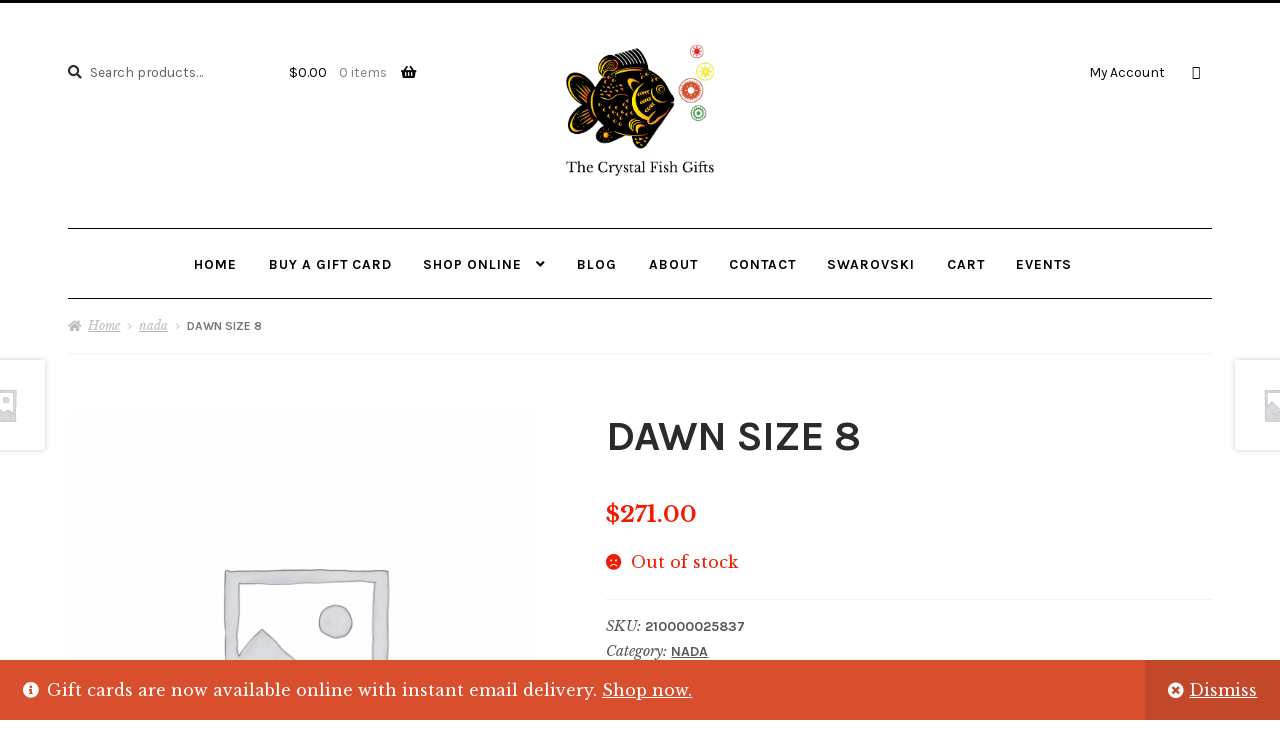

--- FILE ---
content_type: text/html; charset=UTF-8
request_url: https://thecrystalfish.com/product/dawn-size-8/
body_size: 30891
content:
<!doctype html>
<html lang="en-US">
<head>
<meta charset="UTF-8">
<meta name="viewport" content="width=device-width, initial-scale=1">
<link rel="profile" href="https://gmpg.org/xfn/11">
<link rel="pingback" href="https://thecrystalfish.com/xmlrpc.php">

<meta name='robots' content='index, follow, max-image-preview:large, max-snippet:-1, max-video-preview:-1' />

	<!-- This site is optimized with the Yoast SEO plugin v26.6 - https://yoast.com/wordpress/plugins/seo/ -->
	<title>DAWN SIZE 8 - The Crystal Fish Gifts</title>
	<link rel="canonical" href="https://thecrystalfish.com/product/dawn-size-8/" />
	<meta property="og:locale" content="en_US" />
	<meta property="og:type" content="article" />
	<meta property="og:title" content="DAWN SIZE 8 - The Crystal Fish Gifts" />
	<meta property="og:url" content="https://thecrystalfish.com/product/dawn-size-8/" />
	<meta property="og:site_name" content="The Crystal Fish Gifts" />
	<meta property="article:publisher" content="https://www.facebook.com/TheCrystalFishGifts/" />
	<meta property="article:modified_time" content="2020-05-03T20:55:27+00:00" />
	<meta name="twitter:card" content="summary_large_image" />
	<script type="application/ld+json" class="yoast-schema-graph">{"@context":"https://schema.org","@graph":[{"@type":"WebPage","@id":"https://thecrystalfish.com/product/dawn-size-8/","url":"https://thecrystalfish.com/product/dawn-size-8/","name":"DAWN SIZE 8 - The Crystal Fish Gifts","isPartOf":{"@id":"https://thecrystalfish.com/#website"},"datePublished":"2020-05-03T06:27:54+00:00","dateModified":"2020-05-03T20:55:27+00:00","breadcrumb":{"@id":"https://thecrystalfish.com/product/dawn-size-8/#breadcrumb"},"inLanguage":"en-US","potentialAction":[{"@type":"ReadAction","target":["https://thecrystalfish.com/product/dawn-size-8/"]}]},{"@type":"BreadcrumbList","@id":"https://thecrystalfish.com/product/dawn-size-8/#breadcrumb","itemListElement":[{"@type":"ListItem","position":1,"name":"Home","item":"https://thecrystalfish.com/"},{"@type":"ListItem","position":2,"name":"Shop","item":"https://thecrystalfish.com/shop/"},{"@type":"ListItem","position":3,"name":"DAWN SIZE 8"}]},{"@type":"WebSite","@id":"https://thecrystalfish.com/#website","url":"https://thecrystalfish.com/","name":"The Crystal Fish Gifts","description":"Gifts, jewelry, and local handmade crafts in Branson, Missouri","publisher":{"@id":"https://thecrystalfish.com/#organization"},"potentialAction":[{"@type":"SearchAction","target":{"@type":"EntryPoint","urlTemplate":"https://thecrystalfish.com/?s={search_term_string}"},"query-input":{"@type":"PropertyValueSpecification","valueRequired":true,"valueName":"search_term_string"}}],"inLanguage":"en-US"},{"@type":"Organization","@id":"https://thecrystalfish.com/#organization","name":"The Crystal Fish - Gifts, jewelry, and local handmade crafts in Branson, Missouri","url":"https://thecrystalfish.com/","logo":{"@type":"ImageObject","inLanguage":"en-US","@id":"https://thecrystalfish.com/#/schema/logo/image/","url":"https://thecrystalfish.com/wp-content/uploads/2015/10/cf-logo.png","contentUrl":"https://thecrystalfish.com/wp-content/uploads/2015/10/cf-logo.png","width":800,"height":559,"caption":"The Crystal Fish - Gifts, jewelry, and local handmade crafts in Branson, Missouri"},"image":{"@id":"https://thecrystalfish.com/#/schema/logo/image/"},"sameAs":["https://www.facebook.com/TheCrystalFishGifts/"]}]}</script>
	<!-- / Yoast SEO plugin. -->


<link rel='dns-prefetch' href='//capi-automation.s3.us-east-2.amazonaws.com' />
<link rel='dns-prefetch' href='//www.googletagmanager.com' />
<link rel='dns-prefetch' href='//fonts.googleapis.com' />
<link rel="alternate" type="application/rss+xml" title="The Crystal Fish Gifts &raquo; Feed" href="https://thecrystalfish.com/feed/" />
<link rel="alternate" type="application/rss+xml" title="The Crystal Fish Gifts &raquo; Comments Feed" href="https://thecrystalfish.com/comments/feed/" />
<link rel="alternate" type="text/calendar" title="The Crystal Fish Gifts &raquo; iCal Feed" href="https://thecrystalfish.com/events/?ical=1" />
<link rel="alternate" title="oEmbed (JSON)" type="application/json+oembed" href="https://thecrystalfish.com/wp-json/oembed/1.0/embed?url=https%3A%2F%2Fthecrystalfish.com%2Fproduct%2Fdawn-size-8%2F" />
<link rel="alternate" title="oEmbed (XML)" type="text/xml+oembed" href="https://thecrystalfish.com/wp-json/oembed/1.0/embed?url=https%3A%2F%2Fthecrystalfish.com%2Fproduct%2Fdawn-size-8%2F&#038;format=xml" />
<style id='wp-img-auto-sizes-contain-inline-css'>
img:is([sizes=auto i],[sizes^="auto," i]){contain-intrinsic-size:3000px 1500px}
/*# sourceURL=wp-img-auto-sizes-contain-inline-css */
</style>
<link rel='stylesheet' id='sbi_styles-css' href='https://thecrystalfish.com/wp-content/plugins/instagram-feed/css/sbi-styles.min.css?ver=6.10.0' media='all' />
<style id='wp-emoji-styles-inline-css'>

	img.wp-smiley, img.emoji {
		display: inline !important;
		border: none !important;
		box-shadow: none !important;
		height: 1em !important;
		width: 1em !important;
		margin: 0 0.07em !important;
		vertical-align: -0.1em !important;
		background: none !important;
		padding: 0 !important;
	}
/*# sourceURL=wp-emoji-styles-inline-css */
</style>
<link rel='stylesheet' id='wp-block-library-css' href='https://thecrystalfish.com/wp-includes/css/dist/block-library/style.min.css?ver=6.9' media='all' />
<link rel='stylesheet' id='wc-blocks-style-css' href='https://thecrystalfish.com/wp-content/plugins/woocommerce/assets/client/blocks/wc-blocks.css?ver=wc-10.4.3' media='all' />
<style id='global-styles-inline-css'>
:root{--wp--preset--aspect-ratio--square: 1;--wp--preset--aspect-ratio--4-3: 4/3;--wp--preset--aspect-ratio--3-4: 3/4;--wp--preset--aspect-ratio--3-2: 3/2;--wp--preset--aspect-ratio--2-3: 2/3;--wp--preset--aspect-ratio--16-9: 16/9;--wp--preset--aspect-ratio--9-16: 9/16;--wp--preset--color--black: #000000;--wp--preset--color--cyan-bluish-gray: #abb8c3;--wp--preset--color--white: #ffffff;--wp--preset--color--pale-pink: #f78da7;--wp--preset--color--vivid-red: #cf2e2e;--wp--preset--color--luminous-vivid-orange: #ff6900;--wp--preset--color--luminous-vivid-amber: #fcb900;--wp--preset--color--light-green-cyan: #7bdcb5;--wp--preset--color--vivid-green-cyan: #00d084;--wp--preset--color--pale-cyan-blue: #8ed1fc;--wp--preset--color--vivid-cyan-blue: #0693e3;--wp--preset--color--vivid-purple: #9b51e0;--wp--preset--gradient--vivid-cyan-blue-to-vivid-purple: linear-gradient(135deg,rgb(6,147,227) 0%,rgb(155,81,224) 100%);--wp--preset--gradient--light-green-cyan-to-vivid-green-cyan: linear-gradient(135deg,rgb(122,220,180) 0%,rgb(0,208,130) 100%);--wp--preset--gradient--luminous-vivid-amber-to-luminous-vivid-orange: linear-gradient(135deg,rgb(252,185,0) 0%,rgb(255,105,0) 100%);--wp--preset--gradient--luminous-vivid-orange-to-vivid-red: linear-gradient(135deg,rgb(255,105,0) 0%,rgb(207,46,46) 100%);--wp--preset--gradient--very-light-gray-to-cyan-bluish-gray: linear-gradient(135deg,rgb(238,238,238) 0%,rgb(169,184,195) 100%);--wp--preset--gradient--cool-to-warm-spectrum: linear-gradient(135deg,rgb(74,234,220) 0%,rgb(151,120,209) 20%,rgb(207,42,186) 40%,rgb(238,44,130) 60%,rgb(251,105,98) 80%,rgb(254,248,76) 100%);--wp--preset--gradient--blush-light-purple: linear-gradient(135deg,rgb(255,206,236) 0%,rgb(152,150,240) 100%);--wp--preset--gradient--blush-bordeaux: linear-gradient(135deg,rgb(254,205,165) 0%,rgb(254,45,45) 50%,rgb(107,0,62) 100%);--wp--preset--gradient--luminous-dusk: linear-gradient(135deg,rgb(255,203,112) 0%,rgb(199,81,192) 50%,rgb(65,88,208) 100%);--wp--preset--gradient--pale-ocean: linear-gradient(135deg,rgb(255,245,203) 0%,rgb(182,227,212) 50%,rgb(51,167,181) 100%);--wp--preset--gradient--electric-grass: linear-gradient(135deg,rgb(202,248,128) 0%,rgb(113,206,126) 100%);--wp--preset--gradient--midnight: linear-gradient(135deg,rgb(2,3,129) 0%,rgb(40,116,252) 100%);--wp--preset--font-size--small: 14px;--wp--preset--font-size--medium: 23px;--wp--preset--font-size--large: 26px;--wp--preset--font-size--x-large: 42px;--wp--preset--font-size--normal: 16px;--wp--preset--font-size--huge: 37px;--wp--preset--spacing--20: 0.44rem;--wp--preset--spacing--30: 0.67rem;--wp--preset--spacing--40: 1rem;--wp--preset--spacing--50: 1.5rem;--wp--preset--spacing--60: 2.25rem;--wp--preset--spacing--70: 3.38rem;--wp--preset--spacing--80: 5.06rem;--wp--preset--shadow--natural: 6px 6px 9px rgba(0, 0, 0, 0.2);--wp--preset--shadow--deep: 12px 12px 50px rgba(0, 0, 0, 0.4);--wp--preset--shadow--sharp: 6px 6px 0px rgba(0, 0, 0, 0.2);--wp--preset--shadow--outlined: 6px 6px 0px -3px rgb(255, 255, 255), 6px 6px rgb(0, 0, 0);--wp--preset--shadow--crisp: 6px 6px 0px rgb(0, 0, 0);}:root :where(.is-layout-flow) > :first-child{margin-block-start: 0;}:root :where(.is-layout-flow) > :last-child{margin-block-end: 0;}:root :where(.is-layout-flow) > *{margin-block-start: 24px;margin-block-end: 0;}:root :where(.is-layout-constrained) > :first-child{margin-block-start: 0;}:root :where(.is-layout-constrained) > :last-child{margin-block-end: 0;}:root :where(.is-layout-constrained) > *{margin-block-start: 24px;margin-block-end: 0;}:root :where(.is-layout-flex){gap: 24px;}:root :where(.is-layout-grid){gap: 24px;}body .is-layout-flex{display: flex;}.is-layout-flex{flex-wrap: wrap;align-items: center;}.is-layout-flex > :is(*, div){margin: 0;}body .is-layout-grid{display: grid;}.is-layout-grid > :is(*, div){margin: 0;}.has-black-color{color: var(--wp--preset--color--black) !important;}.has-cyan-bluish-gray-color{color: var(--wp--preset--color--cyan-bluish-gray) !important;}.has-white-color{color: var(--wp--preset--color--white) !important;}.has-pale-pink-color{color: var(--wp--preset--color--pale-pink) !important;}.has-vivid-red-color{color: var(--wp--preset--color--vivid-red) !important;}.has-luminous-vivid-orange-color{color: var(--wp--preset--color--luminous-vivid-orange) !important;}.has-luminous-vivid-amber-color{color: var(--wp--preset--color--luminous-vivid-amber) !important;}.has-light-green-cyan-color{color: var(--wp--preset--color--light-green-cyan) !important;}.has-vivid-green-cyan-color{color: var(--wp--preset--color--vivid-green-cyan) !important;}.has-pale-cyan-blue-color{color: var(--wp--preset--color--pale-cyan-blue) !important;}.has-vivid-cyan-blue-color{color: var(--wp--preset--color--vivid-cyan-blue) !important;}.has-vivid-purple-color{color: var(--wp--preset--color--vivid-purple) !important;}.has-black-background-color{background-color: var(--wp--preset--color--black) !important;}.has-cyan-bluish-gray-background-color{background-color: var(--wp--preset--color--cyan-bluish-gray) !important;}.has-white-background-color{background-color: var(--wp--preset--color--white) !important;}.has-pale-pink-background-color{background-color: var(--wp--preset--color--pale-pink) !important;}.has-vivid-red-background-color{background-color: var(--wp--preset--color--vivid-red) !important;}.has-luminous-vivid-orange-background-color{background-color: var(--wp--preset--color--luminous-vivid-orange) !important;}.has-luminous-vivid-amber-background-color{background-color: var(--wp--preset--color--luminous-vivid-amber) !important;}.has-light-green-cyan-background-color{background-color: var(--wp--preset--color--light-green-cyan) !important;}.has-vivid-green-cyan-background-color{background-color: var(--wp--preset--color--vivid-green-cyan) !important;}.has-pale-cyan-blue-background-color{background-color: var(--wp--preset--color--pale-cyan-blue) !important;}.has-vivid-cyan-blue-background-color{background-color: var(--wp--preset--color--vivid-cyan-blue) !important;}.has-vivid-purple-background-color{background-color: var(--wp--preset--color--vivid-purple) !important;}.has-black-border-color{border-color: var(--wp--preset--color--black) !important;}.has-cyan-bluish-gray-border-color{border-color: var(--wp--preset--color--cyan-bluish-gray) !important;}.has-white-border-color{border-color: var(--wp--preset--color--white) !important;}.has-pale-pink-border-color{border-color: var(--wp--preset--color--pale-pink) !important;}.has-vivid-red-border-color{border-color: var(--wp--preset--color--vivid-red) !important;}.has-luminous-vivid-orange-border-color{border-color: var(--wp--preset--color--luminous-vivid-orange) !important;}.has-luminous-vivid-amber-border-color{border-color: var(--wp--preset--color--luminous-vivid-amber) !important;}.has-light-green-cyan-border-color{border-color: var(--wp--preset--color--light-green-cyan) !important;}.has-vivid-green-cyan-border-color{border-color: var(--wp--preset--color--vivid-green-cyan) !important;}.has-pale-cyan-blue-border-color{border-color: var(--wp--preset--color--pale-cyan-blue) !important;}.has-vivid-cyan-blue-border-color{border-color: var(--wp--preset--color--vivid-cyan-blue) !important;}.has-vivid-purple-border-color{border-color: var(--wp--preset--color--vivid-purple) !important;}.has-vivid-cyan-blue-to-vivid-purple-gradient-background{background: var(--wp--preset--gradient--vivid-cyan-blue-to-vivid-purple) !important;}.has-light-green-cyan-to-vivid-green-cyan-gradient-background{background: var(--wp--preset--gradient--light-green-cyan-to-vivid-green-cyan) !important;}.has-luminous-vivid-amber-to-luminous-vivid-orange-gradient-background{background: var(--wp--preset--gradient--luminous-vivid-amber-to-luminous-vivid-orange) !important;}.has-luminous-vivid-orange-to-vivid-red-gradient-background{background: var(--wp--preset--gradient--luminous-vivid-orange-to-vivid-red) !important;}.has-very-light-gray-to-cyan-bluish-gray-gradient-background{background: var(--wp--preset--gradient--very-light-gray-to-cyan-bluish-gray) !important;}.has-cool-to-warm-spectrum-gradient-background{background: var(--wp--preset--gradient--cool-to-warm-spectrum) !important;}.has-blush-light-purple-gradient-background{background: var(--wp--preset--gradient--blush-light-purple) !important;}.has-blush-bordeaux-gradient-background{background: var(--wp--preset--gradient--blush-bordeaux) !important;}.has-luminous-dusk-gradient-background{background: var(--wp--preset--gradient--luminous-dusk) !important;}.has-pale-ocean-gradient-background{background: var(--wp--preset--gradient--pale-ocean) !important;}.has-electric-grass-gradient-background{background: var(--wp--preset--gradient--electric-grass) !important;}.has-midnight-gradient-background{background: var(--wp--preset--gradient--midnight) !important;}.has-small-font-size{font-size: var(--wp--preset--font-size--small) !important;}.has-medium-font-size{font-size: var(--wp--preset--font-size--medium) !important;}.has-large-font-size{font-size: var(--wp--preset--font-size--large) !important;}.has-x-large-font-size{font-size: var(--wp--preset--font-size--x-large) !important;}
/*# sourceURL=global-styles-inline-css */
</style>

<style id='classic-theme-styles-inline-css'>
/*! This file is auto-generated */
.wp-block-button__link{color:#fff;background-color:#32373c;border-radius:9999px;box-shadow:none;text-decoration:none;padding:calc(.667em + 2px) calc(1.333em + 2px);font-size:1.125em}.wp-block-file__button{background:#32373c;color:#fff;text-decoration:none}
/*# sourceURL=/wp-includes/css/classic-themes.min.css */
</style>
<link rel='stylesheet' id='pwgc-wc-blocks-style-css' href='https://thecrystalfish.com/wp-content/plugins/pw-woocommerce-gift-cards/assets/css/blocks.css?ver=2.26' media='all' />
<link rel='stylesheet' id='storefront-gutenberg-blocks-css' href='https://thecrystalfish.com/wp-content/themes/storefront/assets/css/base/gutenberg-blocks.css?ver=4.6.2' media='all' />
<style id='storefront-gutenberg-blocks-inline-css'>

				.wp-block-button__link:not(.has-text-color) {
					color: #2b2b2b;
				}

				.wp-block-button__link:not(.has-text-color):hover,
				.wp-block-button__link:not(.has-text-color):focus,
				.wp-block-button__link:not(.has-text-color):active {
					color: #2b2b2b;
				}

				.wp-block-button__link:not(.has-background) {
					background-color: #ffffff;
				}

				.wp-block-button__link:not(.has-background):hover,
				.wp-block-button__link:not(.has-background):focus,
				.wp-block-button__link:not(.has-background):active {
					border-color: #e6e6e6;
					background-color: #e6e6e6;
				}

				.wc-block-grid__products .wc-block-grid__product .wp-block-button__link {
					background-color: #ffffff;
					border-color: #ffffff;
					color: #2b2b2b;
				}

				.wp-block-quote footer,
				.wp-block-quote cite,
				.wp-block-quote__citation {
					color: #555555;
				}

				.wp-block-pullquote cite,
				.wp-block-pullquote footer,
				.wp-block-pullquote__citation {
					color: #555555;
				}

				.wp-block-image figcaption {
					color: #555555;
				}

				.wp-block-separator.is-style-dots::before {
					color: #2b2b2b;
				}

				.wp-block-file a.wp-block-file__button {
					color: #2b2b2b;
					background-color: #ffffff;
					border-color: #ffffff;
				}

				.wp-block-file a.wp-block-file__button:hover,
				.wp-block-file a.wp-block-file__button:focus,
				.wp-block-file a.wp-block-file__button:active {
					color: #2b2b2b;
					background-color: #e6e6e6;
				}

				.wp-block-code,
				.wp-block-preformatted pre {
					color: #555555;
				}

				.wp-block-table:not( .has-background ):not( .is-style-stripes ) tbody tr:nth-child(2n) td {
					background-color: #fdfdfd;
				}

				.wp-block-cover .wp-block-cover__inner-container h1:not(.has-text-color),
				.wp-block-cover .wp-block-cover__inner-container h2:not(.has-text-color),
				.wp-block-cover .wp-block-cover__inner-container h3:not(.has-text-color),
				.wp-block-cover .wp-block-cover__inner-container h4:not(.has-text-color),
				.wp-block-cover .wp-block-cover__inner-container h5:not(.has-text-color),
				.wp-block-cover .wp-block-cover__inner-container h6:not(.has-text-color) {
					color: #000000;
				}

				div.wc-block-components-price-slider__range-input-progress,
				.rtl .wc-block-components-price-slider__range-input-progress {
					--range-color: #2b2b2b;
				}

				/* Target only IE11 */
				@media all and (-ms-high-contrast: none), (-ms-high-contrast: active) {
					.wc-block-components-price-slider__range-input-progress {
						background: #2b2b2b;
					}
				}

				.wc-block-components-button:not(.is-link) {
					background-color: #2b2b2b;
					color: #ffffff;
				}

				.wc-block-components-button:not(.is-link):hover,
				.wc-block-components-button:not(.is-link):focus,
				.wc-block-components-button:not(.is-link):active {
					background-color: #121212;
					color: #ffffff;
				}

				.wc-block-components-button:not(.is-link):disabled {
					background-color: #2b2b2b;
					color: #ffffff;
				}

				.wc-block-cart__submit-container {
					background-color: #ffffff;
				}

				.wc-block-cart__submit-container::before {
					color: rgba(220,220,220,0.5);
				}

				.wc-block-components-order-summary-item__quantity {
					background-color: #ffffff;
					border-color: #555555;
					box-shadow: 0 0 0 2px #ffffff;
					color: #555555;
				}
			
/*# sourceURL=storefront-gutenberg-blocks-inline-css */
</style>
<link rel='stylesheet' id='photoswipe-css' href='https://thecrystalfish.com/wp-content/plugins/woocommerce/assets/css/photoswipe/photoswipe.min.css?ver=10.4.3' media='all' />
<link rel='stylesheet' id='photoswipe-default-skin-css' href='https://thecrystalfish.com/wp-content/plugins/woocommerce/assets/css/photoswipe/default-skin/default-skin.min.css?ver=10.4.3' media='all' />
<style id='woocommerce-inline-inline-css'>
.woocommerce form .form-row .required { visibility: visible; }
/*# sourceURL=woocommerce-inline-inline-css */
</style>
<link rel='stylesheet' id='wp-components-css' href='https://thecrystalfish.com/wp-includes/css/dist/components/style.min.css?ver=6.9' media='all' />
<link rel='stylesheet' id='godaddy-styles-css' href='https://thecrystalfish.com/wp-content/plugins/coblocks/includes/Dependencies/GoDaddy/Styles/build/latest.css?ver=2.0.2' media='all' />
<link rel='stylesheet' id='storefront-style-css' href='https://thecrystalfish.com/wp-content/themes/storefront/style.css?ver=6.9' media='all' />
<style id='storefront-style-inline-css'>

			.main-navigation ul li a,
			.site-title a,
			ul.menu li a,
			.site-branding h1 a,
			button.menu-toggle,
			button.menu-toggle:hover,
			.handheld-navigation .dropdown-toggle {
				color: #000000;
			}

			button.menu-toggle,
			button.menu-toggle:hover {
				border-color: #000000;
			}

			.main-navigation ul li a:hover,
			.main-navigation ul li:hover > a,
			.site-title a:hover,
			.site-header ul.menu li.current-menu-item > a {
				color: #414141;
			}

			table:not( .has-background ) th {
				background-color: #f8f8f8;
			}

			table:not( .has-background ) tbody td {
				background-color: #fdfdfd;
			}

			table:not( .has-background ) tbody tr:nth-child(2n) td,
			fieldset,
			fieldset legend {
				background-color: #fbfbfb;
			}

			.site-header,
			.secondary-navigation ul ul,
			.main-navigation ul.menu > li.menu-item-has-children:after,
			.secondary-navigation ul.menu ul,
			.storefront-handheld-footer-bar,
			.storefront-handheld-footer-bar ul li > a,
			.storefront-handheld-footer-bar ul li.search .site-search,
			button.menu-toggle,
			button.menu-toggle:hover {
				background-color: #ffffff;
			}

			p.site-description,
			.site-header,
			.storefront-handheld-footer-bar {
				color: #0c0401;
			}

			button.menu-toggle:after,
			button.menu-toggle:before,
			button.menu-toggle span:before {
				background-color: #000000;
			}

			h1, h2, h3, h4, h5, h6, .wc-block-grid__product-title {
				color: #2b2b2b;
			}

			.widget h1 {
				border-bottom-color: #2b2b2b;
			}

			body,
			.secondary-navigation a {
				color: #555555;
			}

			.widget-area .widget a,
			.hentry .entry-header .posted-on a,
			.hentry .entry-header .post-author a,
			.hentry .entry-header .post-comments a,
			.hentry .entry-header .byline a {
				color: #5a5a5a;
			}

			a {
				color: #2b2b2b;
			}

			a:focus,
			button:focus,
			.button.alt:focus,
			input:focus,
			textarea:focus,
			input[type="button"]:focus,
			input[type="reset"]:focus,
			input[type="submit"]:focus,
			input[type="email"]:focus,
			input[type="tel"]:focus,
			input[type="url"]:focus,
			input[type="password"]:focus,
			input[type="search"]:focus {
				outline-color: #2b2b2b;
			}

			button, input[type="button"], input[type="reset"], input[type="submit"], .button, .widget a.button {
				background-color: #ffffff;
				border-color: #ffffff;
				color: #2b2b2b;
			}

			button:hover, input[type="button"]:hover, input[type="reset"]:hover, input[type="submit"]:hover, .button:hover, .widget a.button:hover {
				background-color: #e6e6e6;
				border-color: #e6e6e6;
				color: #2b2b2b;
			}

			button.alt, input[type="button"].alt, input[type="reset"].alt, input[type="submit"].alt, .button.alt, .widget-area .widget a.button.alt {
				background-color: #2b2b2b;
				border-color: #2b2b2b;
				color: #ffffff;
			}

			button.alt:hover, input[type="button"].alt:hover, input[type="reset"].alt:hover, input[type="submit"].alt:hover, .button.alt:hover, .widget-area .widget a.button.alt:hover {
				background-color: #121212;
				border-color: #121212;
				color: #ffffff;
			}

			.pagination .page-numbers li .page-numbers.current {
				background-color: #e6e6e6;
				color: #4b4b4b;
			}

			#comments .comment-list .comment-content .comment-text {
				background-color: #f8f8f8;
			}

			.site-footer {
				background-color: #ffffff;
				color: #555555;
			}

			.site-footer a:not(.button):not(.components-button) {
				color: #070707;
			}

			.site-footer .storefront-handheld-footer-bar a:not(.button):not(.components-button) {
				color: #000000;
			}

			.site-footer h1, .site-footer h2, .site-footer h3, .site-footer h4, .site-footer h5, .site-footer h6, .site-footer .widget .widget-title, .site-footer .widget .widgettitle {
				color: #2b2b2b;
			}

			.page-template-template-homepage.has-post-thumbnail .type-page.has-post-thumbnail .entry-title {
				color: #000000;
			}

			.page-template-template-homepage.has-post-thumbnail .type-page.has-post-thumbnail .entry-content {
				color: #000000;
			}

			@media screen and ( min-width: 768px ) {
				.secondary-navigation ul.menu a:hover {
					color: #251d1a;
				}

				.secondary-navigation ul.menu a {
					color: #0c0401;
				}

				.main-navigation ul.menu ul.sub-menu,
				.main-navigation ul.nav-menu ul.children {
					background-color: #f0f0f0;
				}

				.site-header {
					border-bottom-color: #f0f0f0;
				}
			}
/*# sourceURL=storefront-style-inline-css */
</style>
<link rel='stylesheet' id='storefront-icons-css' href='https://thecrystalfish.com/wp-content/themes/storefront/assets/css/base/icons.css?ver=4.6.2' media='all' />
<link rel='stylesheet' id='storefront-fonts-css' href='https://fonts.googleapis.com/css?family=Source+Sans+Pro%3A400%2C300%2C300italic%2C400italic%2C600%2C700%2C900&#038;subset=latin%2Clatin-ext&#038;ver=4.6.2' media='all' />
<link rel='stylesheet' id='storefront-woocommerce-style-css' href='https://thecrystalfish.com/wp-content/themes/storefront/assets/css/woocommerce/woocommerce.css?ver=4.6.2' media='all' />
<style id='storefront-woocommerce-style-inline-css'>
@font-face {
				font-family: star;
				src: url(https://thecrystalfish.com/wp-content/plugins/woocommerce/assets/fonts/star.eot);
				src:
					url(https://thecrystalfish.com/wp-content/plugins/woocommerce/assets/fonts/star.eot?#iefix) format("embedded-opentype"),
					url(https://thecrystalfish.com/wp-content/plugins/woocommerce/assets/fonts/star.woff) format("woff"),
					url(https://thecrystalfish.com/wp-content/plugins/woocommerce/assets/fonts/star.ttf) format("truetype"),
					url(https://thecrystalfish.com/wp-content/plugins/woocommerce/assets/fonts/star.svg#star) format("svg");
				font-weight: 400;
				font-style: normal;
			}
			@font-face {
				font-family: WooCommerce;
				src: url(https://thecrystalfish.com/wp-content/plugins/woocommerce/assets/fonts/WooCommerce.eot);
				src:
					url(https://thecrystalfish.com/wp-content/plugins/woocommerce/assets/fonts/WooCommerce.eot?#iefix) format("embedded-opentype"),
					url(https://thecrystalfish.com/wp-content/plugins/woocommerce/assets/fonts/WooCommerce.woff) format("woff"),
					url(https://thecrystalfish.com/wp-content/plugins/woocommerce/assets/fonts/WooCommerce.ttf) format("truetype"),
					url(https://thecrystalfish.com/wp-content/plugins/woocommerce/assets/fonts/WooCommerce.svg#WooCommerce) format("svg");
				font-weight: 400;
				font-style: normal;
			}

			a.cart-contents,
			.site-header-cart .widget_shopping_cart a {
				color: #000000;
			}

			a.cart-contents:hover,
			.site-header-cart .widget_shopping_cart a:hover,
			.site-header-cart:hover > li > a {
				color: #414141;
			}

			table.cart td.product-remove,
			table.cart td.actions {
				border-top-color: #ffffff;
			}

			.storefront-handheld-footer-bar ul li.cart .count {
				background-color: #000000;
				color: #ffffff;
				border-color: #ffffff;
			}

			.woocommerce-tabs ul.tabs li.active a,
			ul.products li.product .price,
			.onsale,
			.wc-block-grid__product-onsale,
			.widget_search form:before,
			.widget_product_search form:before {
				color: #555555;
			}

			.woocommerce-breadcrumb a,
			a.woocommerce-review-link,
			.product_meta a {
				color: #5a5a5a;
			}

			.wc-block-grid__product-onsale,
			.onsale {
				border-color: #555555;
			}

			.star-rating span:before,
			.quantity .plus, .quantity .minus,
			p.stars a:hover:after,
			p.stars a:after,
			.star-rating span:before,
			#payment .payment_methods li input[type=radio]:first-child:checked+label:before {
				color: #2b2b2b;
			}

			.widget_price_filter .ui-slider .ui-slider-range,
			.widget_price_filter .ui-slider .ui-slider-handle {
				background-color: #2b2b2b;
			}

			.order_details {
				background-color: #f8f8f8;
			}

			.order_details > li {
				border-bottom: 1px dotted #e3e3e3;
			}

			.order_details:before,
			.order_details:after {
				background: -webkit-linear-gradient(transparent 0,transparent 0),-webkit-linear-gradient(135deg,#f8f8f8 33.33%,transparent 33.33%),-webkit-linear-gradient(45deg,#f8f8f8 33.33%,transparent 33.33%)
			}

			#order_review {
				background-color: #ffffff;
			}

			#payment .payment_methods > li .payment_box,
			#payment .place-order {
				background-color: #fafafa;
			}

			#payment .payment_methods > li:not(.woocommerce-notice) {
				background-color: #f5f5f5;
			}

			#payment .payment_methods > li:not(.woocommerce-notice):hover {
				background-color: #f0f0f0;
			}

			.woocommerce-pagination .page-numbers li .page-numbers.current {
				background-color: #e6e6e6;
				color: #4b4b4b;
			}

			.wc-block-grid__product-onsale,
			.onsale,
			.woocommerce-pagination .page-numbers li .page-numbers:not(.current) {
				color: #555555;
			}

			p.stars a:before,
			p.stars a:hover~a:before,
			p.stars.selected a.active~a:before {
				color: #555555;
			}

			p.stars.selected a.active:before,
			p.stars:hover a:before,
			p.stars.selected a:not(.active):before,
			p.stars.selected a.active:before {
				color: #2b2b2b;
			}

			.single-product div.product .woocommerce-product-gallery .woocommerce-product-gallery__trigger {
				background-color: #ffffff;
				color: #2b2b2b;
			}

			.single-product div.product .woocommerce-product-gallery .woocommerce-product-gallery__trigger:hover {
				background-color: #e6e6e6;
				border-color: #e6e6e6;
				color: #2b2b2b;
			}

			.button.added_to_cart:focus,
			.button.wc-forward:focus {
				outline-color: #2b2b2b;
			}

			.added_to_cart,
			.site-header-cart .widget_shopping_cart a.button,
			.wc-block-grid__products .wc-block-grid__product .wp-block-button__link {
				background-color: #ffffff;
				border-color: #ffffff;
				color: #2b2b2b;
			}

			.added_to_cart:hover,
			.site-header-cart .widget_shopping_cart a.button:hover,
			.wc-block-grid__products .wc-block-grid__product .wp-block-button__link:hover {
				background-color: #e6e6e6;
				border-color: #e6e6e6;
				color: #2b2b2b;
			}

			.added_to_cart.alt, .added_to_cart, .widget a.button.checkout {
				background-color: #2b2b2b;
				border-color: #2b2b2b;
				color: #ffffff;
			}

			.added_to_cart.alt:hover, .added_to_cart:hover, .widget a.button.checkout:hover {
				background-color: #121212;
				border-color: #121212;
				color: #ffffff;
			}

			.button.loading {
				color: #ffffff;
			}

			.button.loading:hover {
				background-color: #ffffff;
			}

			.button.loading:after {
				color: #2b2b2b;
			}

			@media screen and ( min-width: 768px ) {
				.site-header-cart .widget_shopping_cart,
				.site-header .product_list_widget li .quantity {
					color: #0c0401;
				}

				.site-header-cart .widget_shopping_cart .buttons,
				.site-header-cart .widget_shopping_cart .total {
					background-color: #f5f5f5;
				}

				.site-header-cart .widget_shopping_cart {
					background-color: #f0f0f0;
				}
			}
				.storefront-product-pagination a {
					color: #555555;
					background-color: #ffffff;
				}
				.storefront-sticky-add-to-cart {
					color: #555555;
					background-color: #ffffff;
				}

				.storefront-sticky-add-to-cart a:not(.button) {
					color: #000000;
				}
/*# sourceURL=storefront-woocommerce-style-inline-css */
</style>
<link rel='stylesheet' id='storefront-child-style-css' href='https://thecrystalfish.com/wp-content/themes/galleria/style.css?ver=2.2.19' media='all' />
<style id='storefront-child-style-inline-css'>

			.onsale {
				background-color: #2b2b2b;
				color: #ffffff;
			}

			.woocommerce-pagination .page-numbers li .page-numbers.current,
			.pagination .page-numbers li .page-numbers.current {
				background-color: #ffffff;
				color: #555555;
			}

			button, input[type="button"], input[type="reset"], input[type="submit"], .button, .added_to_cart, .widget a.button, .site-header-cart .widget_shopping_cart a.button,
			button:hover, input[type="button"]:hover, input[type="reset"]:hover, input[type="submit"]:hover, .button:hover, .added_to_cart:hover, .widget a.button:hover, .site-header-cart .widget_shopping_cart a.button:hover {
				border-color: #2b2b2b;
			}

			.widget-area .widget a.button,
			.widget-area .widget a.button:hover {
				color: #2b2b2b;
			}

			.widget a.button.checkout,
			.widget a.button.checkout:hover,
			.widget a.button.alt,
			.widget a.button.alt:hover {
				color: #ffffff;
			}

			.wc-block-components-panel__button:hover,
			.main-navigation ul li.smm-active .smm-mega-menu a.button,
			.main-navigation ul li.smm-active .smm-mega-menu a.button:hover {
				border-color: #2b2b2b !important;
				color: #2b2b2b !important;
				background-color: #ffffff !important;
				border-width: 2px !important;
				border-style: solid !important;
			}
			
			.wc-block-components-panel__button {
				border-width: 2px;
				border-style: solid;
				border-color: #ffffff;
			}
			
			@media screen and (min-width: 768px) {
				ul.products li.product:not(.product-category) .g-product-title,
				ul.products li.product:not(.product-category) .g-product-title h3,
				ul.products li.product:not(.product-category) .g-product-title h2,
				ul.products li.product:not(.product-category) .g-product-title .woocommerce-loop-category__title {
					background-color: #000000;
					color: #ffffff;
				}

				ul.products li.product-category a,
				.smm-menu,
				.main-navigation .smm-mega-menu {
					background-color: #ffffff;
				}

				ul.products li.product-category .g-product-title h3,
				ul.products li.product-category .g-product-title h2,
				ul.products li.product-category .g-product-title .woocommerce-loop-category__title {
					color: #000000;
				}

				ul.products li.product .g-product-title .price {
					color: #ffffff;
				}

				.main-navigation ul.menu > li:first-child:before, .main-navigation ul.menu > li:last-child:after, .main-navigation ul.nav-menu > li:first-child:before, .main-navigation ul.nav-menu > li:last-child:after {
					color: #000000;
				}

				.site-header .g-primary-navigation,
				.footer-widgets,
				.site-footer,
				.main-navigation ul.menu ul.sub-menu, .main-navigation ul.nav-menu ul.sub-menu,
				.site-header-cart .widget_shopping_cart,
				.site-branding h1 a,
				.site-header .g-top-bar,
				.main-navigation .smm-row,
				.main-navigation .smm-mega-menu {
					border-color: #000000;
				}

				.site-header .site-branding {
					border-bottom-color: #000000;
				}

				ul.products li.product .star-rating span:before,
				ul.products li.product .star-rating:before {
					color: #ffffff;
				}
			}
/*# sourceURL=storefront-child-style-inline-css */
</style>
<style id='kadence-blocks-global-variables-inline-css'>
:root {--global-kb-font-size-sm:clamp(0.8rem, 0.73rem + 0.217vw, 0.9rem);--global-kb-font-size-md:clamp(1.1rem, 0.995rem + 0.326vw, 1.25rem);--global-kb-font-size-lg:clamp(1.75rem, 1.576rem + 0.543vw, 2rem);--global-kb-font-size-xl:clamp(2.25rem, 1.728rem + 1.63vw, 3rem);--global-kb-font-size-xxl:clamp(2.5rem, 1.456rem + 3.26vw, 4rem);--global-kb-font-size-xxxl:clamp(2.75rem, 0.489rem + 7.065vw, 6rem);}:root {--global-palette1: #3182CE;--global-palette2: #2B6CB0;--global-palette3: #1A202C;--global-palette4: #2D3748;--global-palette5: #4A5568;--global-palette6: #718096;--global-palette7: #EDF2F7;--global-palette8: #F7FAFC;--global-palette9: #ffffff;}
/*# sourceURL=kadence-blocks-global-variables-inline-css */
</style>
<link rel='stylesheet' id='karla-css' href='//fonts.googleapis.com/css?family=Karla%3A400%2C700&#038;ver=6.9' media='all' />
<link rel='stylesheet' id='libre-baskerville-css' href='//fonts.googleapis.com/css?family=Libre+Baskerville%3A400%2C700%2C400italic&#038;ver=6.9' media='all' />
<link rel='stylesheet' id='storefront-woocommerce-brands-style-css' href='https://thecrystalfish.com/wp-content/themes/storefront/assets/css/woocommerce/extensions/brands.css?ver=4.6.2' media='all' />
<script src="https://thecrystalfish.com/wp-includes/js/jquery/jquery.min.js?ver=3.7.1" id="jquery-core-js"></script>
<script src="https://thecrystalfish.com/wp-includes/js/jquery/jquery-migrate.min.js?ver=3.4.1" id="jquery-migrate-js"></script>
<script src="//thecrystalfish.com/wp-content/plugins/revslider/sr6/assets/js/rbtools.min.js?ver=6.7.29" async id="tp-tools-js"></script>
<script src="//thecrystalfish.com/wp-content/plugins/revslider/sr6/assets/js/rs6.min.js?ver=6.7.33" async id="revmin-js"></script>
<script src="https://thecrystalfish.com/wp-content/plugins/woocommerce/assets/js/jquery-blockui/jquery.blockUI.min.js?ver=2.7.0-wc.10.4.3" id="wc-jquery-blockui-js" data-wp-strategy="defer"></script>
<script id="wc-add-to-cart-js-extra">
var wc_add_to_cart_params = {"ajax_url":"/wp-admin/admin-ajax.php","wc_ajax_url":"/?wc-ajax=%%endpoint%%","i18n_view_cart":"View cart","cart_url":"https://thecrystalfish.com/cart/","is_cart":"","cart_redirect_after_add":"no"};
//# sourceURL=wc-add-to-cart-js-extra
</script>
<script src="https://thecrystalfish.com/wp-content/plugins/woocommerce/assets/js/frontend/add-to-cart.min.js?ver=10.4.3" id="wc-add-to-cart-js" data-wp-strategy="defer"></script>
<script src="https://thecrystalfish.com/wp-content/plugins/woocommerce/assets/js/zoom/jquery.zoom.min.js?ver=1.7.21-wc.10.4.3" id="wc-zoom-js" defer data-wp-strategy="defer"></script>
<script src="https://thecrystalfish.com/wp-content/plugins/woocommerce/assets/js/flexslider/jquery.flexslider.min.js?ver=2.7.2-wc.10.4.3" id="wc-flexslider-js" defer data-wp-strategy="defer"></script>
<script src="https://thecrystalfish.com/wp-content/plugins/woocommerce/assets/js/photoswipe/photoswipe.min.js?ver=4.1.1-wc.10.4.3" id="wc-photoswipe-js" defer data-wp-strategy="defer"></script>
<script src="https://thecrystalfish.com/wp-content/plugins/woocommerce/assets/js/photoswipe/photoswipe-ui-default.min.js?ver=4.1.1-wc.10.4.3" id="wc-photoswipe-ui-default-js" defer data-wp-strategy="defer"></script>
<script id="wc-single-product-js-extra">
var wc_single_product_params = {"i18n_required_rating_text":"Please select a rating","i18n_rating_options":["1 of 5 stars","2 of 5 stars","3 of 5 stars","4 of 5 stars","5 of 5 stars"],"i18n_product_gallery_trigger_text":"View full-screen image gallery","review_rating_required":"yes","flexslider":{"rtl":false,"animation":"slide","smoothHeight":true,"directionNav":false,"controlNav":"thumbnails","slideshow":false,"animationSpeed":500,"animationLoop":false,"allowOneSlide":false},"zoom_enabled":"1","zoom_options":[],"photoswipe_enabled":"1","photoswipe_options":{"shareEl":false,"closeOnScroll":false,"history":false,"hideAnimationDuration":0,"showAnimationDuration":0},"flexslider_enabled":"1"};
//# sourceURL=wc-single-product-js-extra
</script>
<script src="https://thecrystalfish.com/wp-content/plugins/woocommerce/assets/js/frontend/single-product.min.js?ver=10.4.3" id="wc-single-product-js" defer data-wp-strategy="defer"></script>
<script src="https://thecrystalfish.com/wp-content/plugins/woocommerce/assets/js/js-cookie/js.cookie.min.js?ver=2.1.4-wc.10.4.3" id="wc-js-cookie-js" defer data-wp-strategy="defer"></script>
<script id="woocommerce-js-extra">
var woocommerce_params = {"ajax_url":"/wp-admin/admin-ajax.php","wc_ajax_url":"/?wc-ajax=%%endpoint%%","i18n_password_show":"Show password","i18n_password_hide":"Hide password"};
//# sourceURL=woocommerce-js-extra
</script>
<script src="https://thecrystalfish.com/wp-content/plugins/woocommerce/assets/js/frontend/woocommerce.min.js?ver=10.4.3" id="woocommerce-js" defer data-wp-strategy="defer"></script>
<script src="https://thecrystalfish.com/wp-content/plugins/js_composer/assets/js/vendors/woocommerce-add-to-cart.js?ver=8.6.1" id="vc_woocommerce-add-to-cart-js-js"></script>
<script id="wc-cart-fragments-js-extra">
var wc_cart_fragments_params = {"ajax_url":"/wp-admin/admin-ajax.php","wc_ajax_url":"/?wc-ajax=%%endpoint%%","cart_hash_key":"wc_cart_hash_4fb51037802c925379e2879da687349e","fragment_name":"wc_fragments_4fb51037802c925379e2879da687349e","request_timeout":"5000"};
//# sourceURL=wc-cart-fragments-js-extra
</script>
<script src="https://thecrystalfish.com/wp-content/plugins/woocommerce/assets/js/frontend/cart-fragments.min.js?ver=10.4.3" id="wc-cart-fragments-js" defer data-wp-strategy="defer"></script>

<!-- Google tag (gtag.js) snippet added by Site Kit -->
<!-- Google Analytics snippet added by Site Kit -->
<script src="https://www.googletagmanager.com/gtag/js?id=GT-MKBN3ZD" id="google_gtagjs-js" async></script>
<script id="google_gtagjs-js-after">
window.dataLayer = window.dataLayer || [];function gtag(){dataLayer.push(arguments);}
gtag("set","linker",{"domains":["thecrystalfish.com"]});
gtag("js", new Date());
gtag("set", "developer_id.dZTNiMT", true);
gtag("config", "GT-MKBN3ZD");
//# sourceURL=google_gtagjs-js-after
</script>
<script></script><link rel="https://api.w.org/" href="https://thecrystalfish.com/wp-json/" /><link rel="alternate" title="JSON" type="application/json" href="https://thecrystalfish.com/wp-json/wp/v2/product/22274" /><link rel="EditURI" type="application/rsd+xml" title="RSD" href="https://thecrystalfish.com/xmlrpc.php?rsd" />
<meta name="generator" content="WordPress 6.9" />
<meta name="generator" content="WooCommerce 10.4.3" />
<link rel='shortlink' href='https://thecrystalfish.com/?p=22274' />

    <style type="text/css">

      .home h1.entry-title {
        display:none;
      }

      .woocommerce-page #secondary {
        display:none;
      }

      .woocommerce-page #primary {
        width:100%;
      }

      .related {
        display:none;
      }


    </style>

  <meta name="generator" content="Site Kit by Google 1.168.0" /><meta name="tec-api-version" content="v1"><meta name="tec-api-origin" content="https://thecrystalfish.com"><link rel="alternate" href="https://thecrystalfish.com/wp-json/tribe/events/v1/" />	<noscript><style>.woocommerce-product-gallery{ opacity: 1 !important; }</style></noscript>
	<meta name="google-site-verification" content="gEmgp7HZaNN0Xe-W9upzxh752heLV8iD-jL0nw45okc">			<script  type="text/javascript">
				!function(f,b,e,v,n,t,s){if(f.fbq)return;n=f.fbq=function(){n.callMethod?
					n.callMethod.apply(n,arguments):n.queue.push(arguments)};if(!f._fbq)f._fbq=n;
					n.push=n;n.loaded=!0;n.version='2.0';n.queue=[];t=b.createElement(e);t.async=!0;
					t.src=v;s=b.getElementsByTagName(e)[0];s.parentNode.insertBefore(t,s)}(window,
					document,'script','https://connect.facebook.net/en_US/fbevents.js');
			</script>
			<!-- WooCommerce Facebook Integration Begin -->
			<script  type="text/javascript">

				fbq('init', '1196973128933189', {}, {
    "agent": "woocommerce_6-10.4.3-3.5.15"
});

				document.addEventListener( 'DOMContentLoaded', function() {
					// Insert placeholder for events injected when a product is added to the cart through AJAX.
					document.body.insertAdjacentHTML( 'beforeend', '<div class=\"wc-facebook-pixel-event-placeholder\"></div>' );
				}, false );

			</script>
			<!-- WooCommerce Facebook Integration End -->
			<meta name="generator" content="Powered by WPBakery Page Builder - drag and drop page builder for WordPress."/>
<meta name="generator" content="Powered by Slider Revolution 6.7.33 - responsive, Mobile-Friendly Slider Plugin for WordPress with comfortable drag and drop interface." />
<link rel="icon" href="https://thecrystalfish.com/wp-content/uploads/2015/10/cropped-cf-logo1-32x32.png" sizes="32x32" />
<link rel="icon" href="https://thecrystalfish.com/wp-content/uploads/2015/10/cropped-cf-logo1-192x192.png" sizes="192x192" />
<link rel="apple-touch-icon" href="https://thecrystalfish.com/wp-content/uploads/2015/10/cropped-cf-logo1-180x180.png" />
<meta name="msapplication-TileImage" content="https://thecrystalfish.com/wp-content/uploads/2015/10/cropped-cf-logo1-270x270.png" />
<script>function setREVStartSize(e){
			//window.requestAnimationFrame(function() {
				window.RSIW = window.RSIW===undefined ? window.innerWidth : window.RSIW;
				window.RSIH = window.RSIH===undefined ? window.innerHeight : window.RSIH;
				try {
					var pw = document.getElementById(e.c).parentNode.offsetWidth,
						newh;
					pw = pw===0 || isNaN(pw) || (e.l=="fullwidth" || e.layout=="fullwidth") ? window.RSIW : pw;
					e.tabw = e.tabw===undefined ? 0 : parseInt(e.tabw);
					e.thumbw = e.thumbw===undefined ? 0 : parseInt(e.thumbw);
					e.tabh = e.tabh===undefined ? 0 : parseInt(e.tabh);
					e.thumbh = e.thumbh===undefined ? 0 : parseInt(e.thumbh);
					e.tabhide = e.tabhide===undefined ? 0 : parseInt(e.tabhide);
					e.thumbhide = e.thumbhide===undefined ? 0 : parseInt(e.thumbhide);
					e.mh = e.mh===undefined || e.mh=="" || e.mh==="auto" ? 0 : parseInt(e.mh,0);
					if(e.layout==="fullscreen" || e.l==="fullscreen")
						newh = Math.max(e.mh,window.RSIH);
					else{
						e.gw = Array.isArray(e.gw) ? e.gw : [e.gw];
						for (var i in e.rl) if (e.gw[i]===undefined || e.gw[i]===0) e.gw[i] = e.gw[i-1];
						e.gh = e.el===undefined || e.el==="" || (Array.isArray(e.el) && e.el.length==0)? e.gh : e.el;
						e.gh = Array.isArray(e.gh) ? e.gh : [e.gh];
						for (var i in e.rl) if (e.gh[i]===undefined || e.gh[i]===0) e.gh[i] = e.gh[i-1];
											
						var nl = new Array(e.rl.length),
							ix = 0,
							sl;
						e.tabw = e.tabhide>=pw ? 0 : e.tabw;
						e.thumbw = e.thumbhide>=pw ? 0 : e.thumbw;
						e.tabh = e.tabhide>=pw ? 0 : e.tabh;
						e.thumbh = e.thumbhide>=pw ? 0 : e.thumbh;
						for (var i in e.rl) nl[i] = e.rl[i]<window.RSIW ? 0 : e.rl[i];
						sl = nl[0];
						for (var i in nl) if (sl>nl[i] && nl[i]>0) { sl = nl[i]; ix=i;}
						var m = pw>(e.gw[ix]+e.tabw+e.thumbw) ? 1 : (pw-(e.tabw+e.thumbw)) / (e.gw[ix]);
						newh =  (e.gh[ix] * m) + (e.tabh + e.thumbh);
					}
					var el = document.getElementById(e.c);
					if (el!==null && el) el.style.height = newh+"px";
					el = document.getElementById(e.c+"_wrapper");
					if (el!==null && el) {
						el.style.height = newh+"px";
						el.style.display = "block";
					}
				} catch(e){
					console.log("Failure at Presize of Slider:" + e)
				}
			//});
		  };</script>
		<style id="wp-custom-css">
			@media screen and (min-width: 768px) {
	.home .content-area {
			padding-top: 0 !important;
			border-top: none !important;
	}
}

.custom-logo-link {
    max-width: 150px !important;
}

.product-category img {
	border:1px solid #999;
}


.orange-sider {
	background-color:#d94f2e;
	color:#FFF !important;
	margin-top:35px
}

.orange-sider * {
	color:#FFF !important;
}

article .edit-link {
	display:none;
}

.products .g-loop-item {
	border:1px solid #CCC;
}

.vc-hoverbox-block-inner h2 {
	color: #000 !important;
	border:none !important;
	
}

.home .product-category a {
	border:none;
}

.home .product-category .g-product-title, .home .woocommerce-loop-category__title {
	opacity:1 !important;
	display:block !important;
	color:#000 !important;
	text-transform:lowercase;
	position:relative !important;
	top:0 !important;
	padding:0 !important;
	margin: 0 !important;
	border:none !important;
	padding-top:15px !important;
}

.home .woocommerce-loop-category__title, .woocommerce-shop .woocommerce-loop-category__title {
	opacity:1 !important;
	display:block !important;
	color:#000 !important;
	text-transform:lowercase;
	position:relative !important;
	top:0 !important;
	padding:0 !important;
	margin: 0 !important;
	border:none !important;
	padding-top:15px !important;
}

.woocommerce-loop-category__title mark {display: none;}


.home-cov-text {
	font-size:3.5vw !important;
}

@media screen and (min-width: 768px) {
	.home-cov-text {
	font-size:1.8vw !important;
	}
}


.site-header {
	padding-top:0;
}


.page-id-30703 .entry-header, .page-id-30703 .storefront-breadcrumb {
	display:none !important;
}

.page-id-30703 .content-area {
	border:none !important;
}

.page-id-30703 .entry-content {
	margin-top:-40px
}

.wc-block-grid img {
	border:1px solid #d94f2e;
}

.g-primary-navigation {
	margin-bottom:0;
}		</style>
		<noscript><style> .wpb_animate_when_almost_visible { opacity: 1; }</style></noscript><!-- WooCommerce Colors -->
<style type="text/css">
p.demo_store{background-color:#d94f2e;color:#fff;}.woocommerce small.note{color:#777;}.woocommerce .woocommerce-breadcrumb{color:#777;}.woocommerce .woocommerce-breadcrumb a{color:#777;}.woocommerce div.product span.price,.woocommerce div.product p.price{color:#f41a02;}.woocommerce div.product .stock{color:#f41a02;}.woocommerce span.onsale{background-color:#f41a02;color:#fff;}.woocommerce ul.products li.product .price{color:#f41a02;}.woocommerce ul.products li.product .price .from{color:rgba(152, 100, 94, 0.5);}.woocommerce nav.woocommerce-pagination ul{border:1px solid #d3ced3;}.woocommerce nav.woocommerce-pagination ul li{border-right:1px solid #d3ced3;}.woocommerce nav.woocommerce-pagination ul li span.current,.woocommerce nav.woocommerce-pagination ul li a:hover,.woocommerce nav.woocommerce-pagination ul li a:focus{background:#ebe9eb;color:#8a7e8a;}.woocommerce a.button,.woocommerce button.button,.woocommerce input.button,.woocommerce #respond input#submit{color:#515151;background-color:#ebe9eb;}.woocommerce a.button:hover,.woocommerce button.button:hover,.woocommerce input.button:hover,.woocommerce #respond input#submit:hover{background-color:#dad8da;color:#515151;}.woocommerce a.button.alt,.woocommerce button.button.alt,.woocommerce input.button.alt,.woocommerce #respond input#submit.alt{background-color:#d94f2e;color:#fff;}.woocommerce a.button.alt:hover,.woocommerce button.button.alt:hover,.woocommerce input.button.alt:hover,.woocommerce #respond input#submit.alt:hover{background-color:#c83e1d;color:#fff;}.woocommerce a.button.alt.disabled,.woocommerce button.button.alt.disabled,.woocommerce input.button.alt.disabled,.woocommerce #respond input#submit.alt.disabled,.woocommerce a.button.alt:disabled,.woocommerce button.button.alt:disabled,.woocommerce input.button.alt:disabled,.woocommerce #respond input#submit.alt:disabled,.woocommerce a.button.alt:disabled[disabled],.woocommerce button.button.alt:disabled[disabled],.woocommerce input.button.alt:disabled[disabled],.woocommerce #respond input#submit.alt:disabled[disabled],.woocommerce a.button.alt.disabled:hover,.woocommerce button.button.alt.disabled:hover,.woocommerce input.button.alt.disabled:hover,.woocommerce #respond input#submit.alt.disabled:hover,.woocommerce a.button.alt:disabled:hover,.woocommerce button.button.alt:disabled:hover,.woocommerce input.button.alt:disabled:hover,.woocommerce #respond input#submit.alt:disabled:hover,.woocommerce a.button.alt:disabled[disabled]:hover,.woocommerce button.button.alt:disabled[disabled]:hover,.woocommerce input.button.alt:disabled[disabled]:hover,.woocommerce #respond input#submit.alt:disabled[disabled]:hover{background-color:#d94f2e;color:#fff;}.woocommerce a.button:disabled:hover,.woocommerce button.button:disabled:hover,.woocommerce input.button:disabled:hover,.woocommerce #respond input#submit:disabled:hover,.woocommerce a.button.disabled:hover,.woocommerce button.button.disabled:hover,.woocommerce input.button.disabled:hover,.woocommerce #respond input#submit.disabled:hover,.woocommerce a.button:disabled[disabled]:hover,.woocommerce button.button:disabled[disabled]:hover,.woocommerce input.button:disabled[disabled]:hover,.woocommerce #respond input#submit:disabled[disabled]:hover{background-color:#ebe9eb;}.woocommerce #reviews h2 small{color:#777;}.woocommerce #reviews h2 small a{color:#777;}.woocommerce #reviews #comments ol.commentlist li .meta{color:#777;}.woocommerce #reviews #comments ol.commentlist li img.avatar{background:#ebe9eb;border:1px solid #e4e1e4;}.woocommerce #reviews #comments ol.commentlist li .comment-text{border:1px solid #e4e1e4;}.woocommerce #reviews #comments ol.commentlist #respond{border:1px solid #e4e1e4;}.woocommerce .star-rating:before{color:#d3ced3;}.woocommerce.widget_shopping_cart .total,.woocommerce .widget_shopping_cart .total{border-top:3px double #ebe9eb;}.woocommerce form.login,.woocommerce form.checkout_coupon,.woocommerce form.register{border:1px solid #d3ced3;}.woocommerce .order_details li{border-right:1px dashed #d3ced3;}.woocommerce .widget_price_filter .ui-slider .ui-slider-handle{background-color:#d94f2e;}.woocommerce .widget_price_filter .ui-slider .ui-slider-range{background-color:#d94f2e;}.woocommerce .widget_price_filter .price_slider_wrapper .ui-widget-content{background-color:#950b00;}.woocommerce-cart table.cart td.actions .coupon .input-text{border:1px solid #d3ced3;}.woocommerce-cart .cart-collaterals .cart_totals p small{color:#777;}.woocommerce-cart .cart-collaterals .cart_totals table small{color:#777;}.woocommerce-cart .cart-collaterals .cart_totals .discount td{color:#f41a02;}.woocommerce-cart .cart-collaterals .cart_totals tr td,.woocommerce-cart .cart-collaterals .cart_totals tr th{border-top:1px solid #ebe9eb;}.woocommerce-checkout .checkout .create-account small{color:#777;}.woocommerce-checkout #payment{background:#ebe9eb;}.woocommerce-checkout #payment ul.payment_methods{border-bottom:1px solid #d3ced3;}.woocommerce-checkout #payment div.payment_box{background-color:#dfdcdf;color:#515151;}.woocommerce-checkout #payment div.payment_box input.input-text,.woocommerce-checkout #payment div.payment_box textarea{border-color:#c7c1c7;border-top-color:#bab4ba;}.woocommerce-checkout #payment div.payment_box ::-webkit-input-placeholder{color:#bab4ba;}.woocommerce-checkout #payment div.payment_box :-moz-placeholder{color:#bab4ba;}.woocommerce-checkout #payment div.payment_box :-ms-input-placeholder{color:#bab4ba;}.woocommerce-checkout #payment div.payment_box span.help{color:#777;}.woocommerce-checkout #payment div.payment_box:after{content:"";display:block;border:8px solid #dfdcdf;border-right-color:transparent;border-left-color:transparent;border-top-color:transparent;position:absolute;top:-3px;left:0;margin:-1em 0 0 2em;}
</style>
<!--/WooCommerce Colors-->
<link rel='stylesheet' id='wc-stripe-blocks-checkout-style-css' href='https://thecrystalfish.com/wp-content/plugins/woocommerce-gateway-stripe/build/upe-blocks.css?ver=1e1661bb3db973deba05' media='all' />
<link rel='stylesheet' id='wc-stripe-upe-classic-css' href='https://thecrystalfish.com/wp-content/plugins/woocommerce-gateway-stripe/build/upe-classic.css?ver=10.2.0' media='all' />
<link rel='stylesheet' id='stripelink_styles-css' href='https://thecrystalfish.com/wp-content/plugins/woocommerce-gateway-stripe/assets/css/stripe-link.css?ver=10.2.0' media='all' />
<link rel='stylesheet' id='rs-plugin-settings-css' href='//thecrystalfish.com/wp-content/plugins/revslider/sr6/assets/css/rs6.css?ver=6.7.33' media='all' />
<style id='rs-plugin-settings-inline-css'>
#rs-demo-id {}
/*# sourceURL=rs-plugin-settings-inline-css */
</style>
</head>

<body class="wp-singular product-template-default single single-product postid-22274 wp-custom-logo wp-embed-responsive wp-theme-storefront wp-child-theme-galleria theme-storefront woocommerce woocommerce-page woocommerce-demo-store woocommerce-no-js tribe-no-js galleria-no-masonry storefront-2-3 preloader-disabled group-blog storefront-secondary-navigation storefront-align-wide right-sidebar woocommerce-active wpb-js-composer js-comp-ver-8.6.1 vc_responsive">

<p role="complementary" aria-label="Store notice" class="woocommerce-store-notice demo_store" data-notice-id="f8af7e853267f4f001d47c7953658017" style="display:none;">Gift cards are now available online with instant email delivery. <a href="https://thecrystalfish.com/product/gift-card/">Shop now.</a> <a role="button" href="#" class="woocommerce-store-notice__dismiss-link">Dismiss</a></p>

<div id="page" class="hfeed site">
	
	<header id="masthead" class="site-header" role="banner" style="">

		<div class="col-full"><section class="g-top-bar">			<div class="site-search">
				<div class="widget woocommerce widget_product_search"><form role="search" method="get" class="woocommerce-product-search" action="https://thecrystalfish.com/">
	<label class="screen-reader-text" for="woocommerce-product-search-field-0">Search for:</label>
	<input type="search" id="woocommerce-product-search-field-0" class="search-field" placeholder="Search products&hellip;" value="" name="s" />
	<button type="submit" value="Search" class="">Search</button>
	<input type="hidden" name="post_type" value="product" />
</form>
</div>			</div>
					<ul id="site-header-cart" class="site-header-cart menu">
			<li class="">
							<a class="cart-contents" href="https://thecrystalfish.com/cart/" title="View your shopping cart">
								<span class="woocommerce-Price-amount amount"><span class="woocommerce-Price-currencySymbol">&#036;</span>0.00</span> <span class="count">0 items</span>
			</a>
					</li>
			<li>
				<div class="widget woocommerce widget_shopping_cart"><div class="widget_shopping_cart_content"></div></div>			</li>
		</ul>
					<a class="skip-link screen-reader-text" href="#site-navigation">Skip to navigation</a>
		<a class="skip-link screen-reader-text" href="#content">Skip to content</a>
				<div class="site-branding">
			<a href="https://thecrystalfish.com/" class="custom-logo-link" rel="home"><img width="822" height="842" src="https://thecrystalfish.com/wp-content/uploads/2022/11/logo-edit.png" class="custom-logo" alt="The Crystal Fish Gifts" decoding="async" fetchpriority="high" srcset="https://thecrystalfish.com/wp-content/uploads/2022/11/logo-edit.png 822w, https://thecrystalfish.com/wp-content/uploads/2022/11/logo-edit-293x300.png 293w, https://thecrystalfish.com/wp-content/uploads/2022/11/logo-edit-768x787.png 768w, https://thecrystalfish.com/wp-content/uploads/2022/11/logo-edit-501x513.png 501w" sizes="(max-width: 822px) 100vw, 822px" /></a>		</div>
					<nav class="secondary-navigation" role="navigation" aria-label="Secondary Navigation">
				<div class="menu-top-small-container"><ul id="menu-top-small" class="menu"><li id="menu-item-55" class="menu-item menu-item-type-post_type menu-item-object-page menu-item-55"><a href="https://thecrystalfish.com/my-account/">My Account</a></li>
<li id="menu-item-68" class="menu-item menu-item-type-custom menu-item-object-custom menu-item-68"><a href="https://facebook.com"><i class="fa fa-facebook"></i></a></li>
</ul></div>			</nav><!-- #site-navigation -->
			</section></div><div class="storefront-primary-navigation"><div class="col-full"><section class="g-primary-navigation">		<nav id="site-navigation" class="main-navigation" role="navigation" aria-label="Primary Navigation">
		<button id="site-navigation-menu-toggle" class="menu-toggle" aria-controls="site-navigation" aria-expanded="false"><span>Menu</span></button>
			<div class="primary-navigation"><ul id="menu-main-menu" class="menu"><li id="menu-item-50" class="menu-item menu-item-type-post_type menu-item-object-page menu-item-home menu-item-50"><a href="https://thecrystalfish.com/">Home</a></li>
<li id="menu-item-25759" class="menu-item menu-item-type-post_type menu-item-object-product menu-item-25759"><a href="https://thecrystalfish.com/product/gift-card/">Buy a Gift Card</a></li>
<li id="menu-item-54" class="menu-item menu-item-type-post_type menu-item-object-page menu-item-has-children current_page_parent menu-item-54"><a href="https://thecrystalfish.com/shop/">Shop Online</a>
<ul class="sub-menu">
	<li id="menu-item-34217" class="menu-item menu-item-type-custom menu-item-object-custom menu-item-34217"><a href="https://thecrystalfish.com/product-category/apparel-handbags-more/">APPAREL HANDBAGS &#038; MORE</a></li>
	<li id="menu-item-34218" class="menu-item menu-item-type-custom menu-item-object-custom menu-item-34218"><a href="https://thecrystalfish.com/product-category/bubbles-bath-body-boutique/">BUBBLES BATH &#038; BODY BOUTIQUE</a></li>
	<li id="menu-item-34219" class="menu-item menu-item-type-custom menu-item-object-custom menu-item-34219"><a href="https://thecrystalfish.com/product-category/lake-maps-decor-2/">LAKE MAPS &#038; DECOR</a></li>
	<li id="menu-item-34220" class="menu-item menu-item-type-custom menu-item-object-custom menu-item-34220"><a href="https://thecrystalfish.com/product-category/lifetime-oil-candles/">LIFETIME OIL CANDLES</a></li>
	<li id="menu-item-34221" class="menu-item menu-item-type-custom menu-item-object-custom menu-item-34221"><a href="https://thecrystalfish.com/product-category/local-handmade/">MADE IN THE OZARKS</a></li>
	<li id="menu-item-34222" class="menu-item menu-item-type-custom menu-item-object-custom menu-item-34222"><a href="https://thecrystalfish.com/product-category/nora-fleming/">NORA FLEMING &#038; MORE</a></li>
	<li id="menu-item-34223" class="menu-item menu-item-type-custom menu-item-object-custom menu-item-34223"><a href="https://thecrystalfish.com/product-category/novelty-fun-seasonal/">NOVELTIES &#038; SEASONAL</a></li>
	<li id="menu-item-34224" class="menu-item menu-item-type-custom menu-item-object-custom menu-item-34224"><a href="https://thecrystalfish.com/product-category/select-brands/">SELECT BRANDS</a></li>
	<li id="menu-item-34225" class="menu-item menu-item-type-custom menu-item-object-custom menu-item-34225"><a href="https://thecrystalfish.com/product-category/tabletop-home/">TABLETOP &#038; HOME</a></li>
	<li id="menu-item-34226" class="menu-item menu-item-type-custom menu-item-object-custom menu-item-34226"><a href="https://thecrystalfish.com/product-category/tlc-fine-jewelry/">TLC FINE ART JEWELRY</a></li>
</ul>
</li>
<li id="menu-item-30299" class="menu-item menu-item-type-post_type menu-item-object-page menu-item-30299"><a href="https://thecrystalfish.com/blog/">Blog</a></li>
<li id="menu-item-51" class="menu-item menu-item-type-post_type menu-item-object-page menu-item-51"><a href="https://thecrystalfish.com/about-us/">About</a></li>
<li id="menu-item-52" class="menu-item menu-item-type-post_type menu-item-object-page menu-item-52"><a href="https://thecrystalfish.com/contact-us/">Contact</a></li>
<li id="menu-item-39691" class="menu-item menu-item-type-post_type menu-item-object-page menu-item-39691"><a href="https://thecrystalfish.com/swarovski-2/">Swarovski</a></li>
<li id="menu-item-53" class="menu-item menu-item-type-post_type menu-item-object-page menu-item-53"><a href="https://thecrystalfish.com/cart/">Cart</a></li>
<li id="menu-item-38716" class="menu-item menu-item-type-post_type menu-item-object-page menu-item-38716"><a href="https://thecrystalfish.com/events/">Events</a></li>
</ul></div><div class="handheld-navigation"><ul id="menu-main-menu-1" class="menu"><li class="menu-item menu-item-type-post_type menu-item-object-page menu-item-home menu-item-50"><a href="https://thecrystalfish.com/">Home</a></li>
<li class="menu-item menu-item-type-post_type menu-item-object-product menu-item-25759"><a href="https://thecrystalfish.com/product/gift-card/">Buy a Gift Card</a></li>
<li class="menu-item menu-item-type-post_type menu-item-object-page menu-item-has-children current_page_parent menu-item-54"><a href="https://thecrystalfish.com/shop/">Shop Online</a>
<ul class="sub-menu">
	<li class="menu-item menu-item-type-custom menu-item-object-custom menu-item-34217"><a href="https://thecrystalfish.com/product-category/apparel-handbags-more/">APPAREL HANDBAGS &#038; MORE</a></li>
	<li class="menu-item menu-item-type-custom menu-item-object-custom menu-item-34218"><a href="https://thecrystalfish.com/product-category/bubbles-bath-body-boutique/">BUBBLES BATH &#038; BODY BOUTIQUE</a></li>
	<li class="menu-item menu-item-type-custom menu-item-object-custom menu-item-34219"><a href="https://thecrystalfish.com/product-category/lake-maps-decor-2/">LAKE MAPS &#038; DECOR</a></li>
	<li class="menu-item menu-item-type-custom menu-item-object-custom menu-item-34220"><a href="https://thecrystalfish.com/product-category/lifetime-oil-candles/">LIFETIME OIL CANDLES</a></li>
	<li class="menu-item menu-item-type-custom menu-item-object-custom menu-item-34221"><a href="https://thecrystalfish.com/product-category/local-handmade/">MADE IN THE OZARKS</a></li>
	<li class="menu-item menu-item-type-custom menu-item-object-custom menu-item-34222"><a href="https://thecrystalfish.com/product-category/nora-fleming/">NORA FLEMING &#038; MORE</a></li>
	<li class="menu-item menu-item-type-custom menu-item-object-custom menu-item-34223"><a href="https://thecrystalfish.com/product-category/novelty-fun-seasonal/">NOVELTIES &#038; SEASONAL</a></li>
	<li class="menu-item menu-item-type-custom menu-item-object-custom menu-item-34224"><a href="https://thecrystalfish.com/product-category/select-brands/">SELECT BRANDS</a></li>
	<li class="menu-item menu-item-type-custom menu-item-object-custom menu-item-34225"><a href="https://thecrystalfish.com/product-category/tabletop-home/">TABLETOP &#038; HOME</a></li>
	<li class="menu-item menu-item-type-custom menu-item-object-custom menu-item-34226"><a href="https://thecrystalfish.com/product-category/tlc-fine-jewelry/">TLC FINE ART JEWELRY</a></li>
</ul>
</li>
<li class="menu-item menu-item-type-post_type menu-item-object-page menu-item-30299"><a href="https://thecrystalfish.com/blog/">Blog</a></li>
<li class="menu-item menu-item-type-post_type menu-item-object-page menu-item-51"><a href="https://thecrystalfish.com/about-us/">About</a></li>
<li class="menu-item menu-item-type-post_type menu-item-object-page menu-item-52"><a href="https://thecrystalfish.com/contact-us/">Contact</a></li>
<li class="menu-item menu-item-type-post_type menu-item-object-page menu-item-39691"><a href="https://thecrystalfish.com/swarovski-2/">Swarovski</a></li>
<li class="menu-item menu-item-type-post_type menu-item-object-page menu-item-53"><a href="https://thecrystalfish.com/cart/">Cart</a></li>
<li class="menu-item menu-item-type-post_type menu-item-object-page menu-item-38716"><a href="https://thecrystalfish.com/events/">Events</a></li>
</ul></div>		</nav><!-- #site-navigation -->
		</section></div></div>
	</header><!-- #masthead -->

	<div class="storefront-breadcrumb"><div class="col-full"><nav class="woocommerce-breadcrumb" aria-label="breadcrumbs"><a href="https://thecrystalfish.com">Home</a><span class="breadcrumb-separator"> / </span><a href="https://thecrystalfish.com/product-category/nada/">nada</a><span class="breadcrumb-separator"> / </span>DAWN SIZE 8</nav></div></div>
	<div id="content" class="site-content" tabindex="-1">
		<div class="col-full">

		<div class="woocommerce"></div>
			<div id="primary" class="content-area">
			<main id="main" class="site-main" role="main">
		
					
			<div class="woocommerce-notices-wrapper"></div><div id="product-22274" class="product type-product post-22274 status-publish first outofstock product_cat-nada taxable shipping-taxable purchasable product-type-simple">

	<div class="woocommerce-product-gallery woocommerce-product-gallery--without-images woocommerce-product-gallery--columns-4 images" data-columns="4" style="opacity: 0; transition: opacity .25s ease-in-out;">
	<div class="woocommerce-product-gallery__wrapper">
		<div class="woocommerce-product-gallery__image--placeholder"><img src="https://thecrystalfish.com/wp-content/uploads/woocommerce-placeholder-501x501.png" alt="Awaiting product image" class="wp-post-image" /></div>	</div>
</div>

	<div class="summary entry-summary">
		<h1 class="product_title entry-title">DAWN SIZE 8</h1><p class="price"><span class="woocommerce-Price-amount amount"><bdi><span class="woocommerce-Price-currencySymbol">&#36;</span>271.00</bdi></span></p>
<p class="stock out-of-stock">Out of stock</p>
<div class="product_meta">

	
	
		<span class="sku_wrapper">SKU: <span class="sku">210000025837</span></span>

	
	<span class="posted_in">Category: <a href="https://thecrystalfish.com/product-category/nada/" rel="tag">nada</a></span>
	
	
</div>
	</div>

	
	<section class="related products">

					<h2>Related products</h2>
				<ul class="products columns-4">

			
					<li class="product type-product post-11788 status-publish first instock product_cat-nada product_tag-meb taxable shipping-taxable purchasable product-type-simple">
	<div class="g-loop-item"><a href="https://thecrystalfish.com/product/extender-chain-rhodium/" class="woocommerce-LoopProduct-link woocommerce-loop-product__link"><img width="684" height="684" src="https://thecrystalfish.com/wp-content/uploads/woocommerce-placeholder-684x684.png" class="woocommerce-placeholder wp-post-image" alt="Placeholder" decoding="async" loading="lazy" srcset="https://thecrystalfish.com/wp-content/uploads/woocommerce-placeholder-684x684.png 684w, https://thecrystalfish.com/wp-content/uploads/woocommerce-placeholder-501x501.png 501w, https://thecrystalfish.com/wp-content/uploads/woocommerce-placeholder-100x100.png 100w, https://thecrystalfish.com/wp-content/uploads/woocommerce-placeholder-150x150.png 150w, https://thecrystalfish.com/wp-content/uploads/woocommerce-placeholder-300x300.png 300w, https://thecrystalfish.com/wp-content/uploads/woocommerce-placeholder-768x768.png 768w, https://thecrystalfish.com/wp-content/uploads/woocommerce-placeholder-1024x1024.png 1024w, https://thecrystalfish.com/wp-content/uploads/woocommerce-placeholder-75x75.png 75w, https://thecrystalfish.com/wp-content/uploads/woocommerce-placeholder.png 1200w" sizes="auto, (max-width: 684px) 100vw, 684px" /><section class="g-product-title"><h2 class="woocommerce-loop-product__title">EXTENDER CHAIN RHODIUM</h2>
	<span class="price"><span class="woocommerce-Price-amount amount"><bdi><span class="woocommerce-Price-currencySymbol">&#36;</span>8.00</bdi></span></span>
</section></a><a href="/product/dawn-size-8/?add-to-cart=11788" aria-describedby="woocommerce_loop_add_to_cart_link_describedby_11788" data-quantity="1" class="button product_type_simple add_to_cart_button ajax_add_to_cart" data-product_id="11788" data-product_sku="904186" aria-label="Add to cart: &ldquo;EXTENDER CHAIN RHODIUM&rdquo;" rel="nofollow" data-success_message="&ldquo;EXTENDER CHAIN RHODIUM&rdquo; has been added to your cart" role="button">Add to cart</a>	<span id="woocommerce_loop_add_to_cart_link_describedby_11788" class="screen-reader-text">
			</span>
</div></li>

			
					<li class="product type-product post-19377 status-publish instock product_cat-nada taxable shipping-taxable purchasable product-type-simple">
	<div class="g-loop-item"><a href="https://thecrystalfish.com/product/24-95-heavy-trinket-bracelet/" class="woocommerce-LoopProduct-link woocommerce-loop-product__link"><img width="684" height="684" src="https://thecrystalfish.com/wp-content/uploads/woocommerce-placeholder-684x684.png" class="woocommerce-placeholder wp-post-image" alt="Placeholder" decoding="async" loading="lazy" srcset="https://thecrystalfish.com/wp-content/uploads/woocommerce-placeholder-684x684.png 684w, https://thecrystalfish.com/wp-content/uploads/woocommerce-placeholder-501x501.png 501w, https://thecrystalfish.com/wp-content/uploads/woocommerce-placeholder-100x100.png 100w, https://thecrystalfish.com/wp-content/uploads/woocommerce-placeholder-150x150.png 150w, https://thecrystalfish.com/wp-content/uploads/woocommerce-placeholder-300x300.png 300w, https://thecrystalfish.com/wp-content/uploads/woocommerce-placeholder-768x768.png 768w, https://thecrystalfish.com/wp-content/uploads/woocommerce-placeholder-1024x1024.png 1024w, https://thecrystalfish.com/wp-content/uploads/woocommerce-placeholder-75x75.png 75w, https://thecrystalfish.com/wp-content/uploads/woocommerce-placeholder.png 1200w" sizes="auto, (max-width: 684px) 100vw, 684px" /><section class="g-product-title"><h2 class="woocommerce-loop-product__title">$24.95 HEAVY TRINKET BRACELET</h2>
	<span class="price"><span class="woocommerce-Price-amount amount"><bdi><span class="woocommerce-Price-currencySymbol">&#36;</span>24.95</bdi></span></span>
</section></a><a href="/product/dawn-size-8/?add-to-cart=19377" aria-describedby="woocommerce_loop_add_to_cart_link_describedby_19377" data-quantity="1" class="button product_type_simple add_to_cart_button ajax_add_to_cart" data-product_id="19377" data-product_sku="400/10" aria-label="Add to cart: &ldquo;$24.95 HEAVY TRINKET BRACELET&rdquo;" rel="nofollow" data-success_message="&ldquo;$24.95 HEAVY TRINKET BRACELET&rdquo; has been added to your cart" role="button">Add to cart</a>	<span id="woocommerce_loop_add_to_cart_link_describedby_19377" class="screen-reader-text">
			</span>
</div></li>

			
					<li class="product type-product post-11309 status-publish instock product_cat-nada taxable shipping-taxable purchasable product-type-simple">
	<div class="g-loop-item"><a href="https://thecrystalfish.com/product/cyl-short-red-berry-fern/" class="woocommerce-LoopProduct-link woocommerce-loop-product__link"><img width="684" height="684" src="https://thecrystalfish.com/wp-content/uploads/woocommerce-placeholder-684x684.png" class="woocommerce-placeholder wp-post-image" alt="Placeholder" decoding="async" loading="lazy" srcset="https://thecrystalfish.com/wp-content/uploads/woocommerce-placeholder-684x684.png 684w, https://thecrystalfish.com/wp-content/uploads/woocommerce-placeholder-501x501.png 501w, https://thecrystalfish.com/wp-content/uploads/woocommerce-placeholder-100x100.png 100w, https://thecrystalfish.com/wp-content/uploads/woocommerce-placeholder-150x150.png 150w, https://thecrystalfish.com/wp-content/uploads/woocommerce-placeholder-300x300.png 300w, https://thecrystalfish.com/wp-content/uploads/woocommerce-placeholder-768x768.png 768w, https://thecrystalfish.com/wp-content/uploads/woocommerce-placeholder-1024x1024.png 1024w, https://thecrystalfish.com/wp-content/uploads/woocommerce-placeholder-75x75.png 75w, https://thecrystalfish.com/wp-content/uploads/woocommerce-placeholder.png 1200w" sizes="auto, (max-width: 684px) 100vw, 684px" /><section class="g-product-title"><h2 class="woocommerce-loop-product__title">CYL SHORT RED BERRY FERN</h2>
	<span class="price"><span class="woocommerce-Price-amount amount"><bdi><span class="woocommerce-Price-currencySymbol">&#36;</span>69.95</bdi></span></span>
</section></a><a href="/product/dawn-size-8/?add-to-cart=11309" aria-describedby="woocommerce_loop_add_to_cart_link_describedby_11309" data-quantity="1" class="button product_type_simple add_to_cart_button ajax_add_to_cart" data-product_id="11309" data-product_sku="5202" aria-label="Add to cart: &ldquo;CYL SHORT RED BERRY FERN&rdquo;" rel="nofollow" data-success_message="&ldquo;CYL SHORT RED BERRY FERN&rdquo; has been added to your cart" role="button">Add to cart</a>	<span id="woocommerce_loop_add_to_cart_link_describedby_11309" class="screen-reader-text">
			</span>
</div></li>

			
					<li class="product type-product post-14768 status-publish last instock product_cat-nada taxable shipping-taxable purchasable product-type-simple">
	<div class="g-loop-item"><a href="https://thecrystalfish.com/product/bracelet-sterling-silver-smooth-bracelet-with-roubd-clasp-17-cm-6-7/" class="woocommerce-LoopProduct-link woocommerce-loop-product__link"><img width="684" height="684" src="https://thecrystalfish.com/wp-content/uploads/woocommerce-placeholder-684x684.png" class="woocommerce-placeholder wp-post-image" alt="Placeholder" decoding="async" loading="lazy" srcset="https://thecrystalfish.com/wp-content/uploads/woocommerce-placeholder-684x684.png 684w, https://thecrystalfish.com/wp-content/uploads/woocommerce-placeholder-501x501.png 501w, https://thecrystalfish.com/wp-content/uploads/woocommerce-placeholder-100x100.png 100w, https://thecrystalfish.com/wp-content/uploads/woocommerce-placeholder-150x150.png 150w, https://thecrystalfish.com/wp-content/uploads/woocommerce-placeholder-300x300.png 300w, https://thecrystalfish.com/wp-content/uploads/woocommerce-placeholder-768x768.png 768w, https://thecrystalfish.com/wp-content/uploads/woocommerce-placeholder-1024x1024.png 1024w, https://thecrystalfish.com/wp-content/uploads/woocommerce-placeholder-75x75.png 75w, https://thecrystalfish.com/wp-content/uploads/woocommerce-placeholder.png 1200w" sizes="auto, (max-width: 684px) 100vw, 684px" /><section class="g-product-title"><h2 class="woocommerce-loop-product__title">Bracelet Sterling Silver Smooth Bracelet with Roubd Clasp 17 cm 6.7</h2>
	<span class="price"><span class="woocommerce-Price-amount amount"><bdi><span class="woocommerce-Price-currencySymbol">&#36;</span>70.00</bdi></span></span>
</section></a><a href="/product/dawn-size-8/?add-to-cart=14768" aria-describedby="woocommerce_loop_add_to_cart_link_describedby_14768" data-quantity="1" class="button product_type_simple add_to_cart_button ajax_add_to_cart" data-product_id="14768" data-product_sku="590728-17" aria-label="Add to cart: &ldquo;Bracelet Sterling Silver Smooth Bracelet with Roubd Clasp 17 cm 6.7&rdquo;" rel="nofollow" data-success_message="&ldquo;Bracelet Sterling Silver Smooth Bracelet with Roubd Clasp 17 cm 6.7&rdquo; has been added to your cart" role="button">Add to cart</a>	<span id="woocommerce_loop_add_to_cart_link_describedby_14768" class="screen-reader-text">
			</span>
</div></li>

			
		</ul>

	</section>
			<nav class="storefront-product-pagination" aria-label="More products">
							<a href="https://thecrystalfish.com/product/santa-slippers/" rel="prev">
					<img width="684" height="684" src="https://thecrystalfish.com/wp-content/uploads/woocommerce-placeholder-684x684.png" class="woocommerce-placeholder wp-post-image" alt="Placeholder" loading="lazy" />					<span class="storefront-product-pagination__title">SANTA SLIPPERS</span>
				</a>
			
							<a href="https://thecrystalfish.com/product/planter-5-95/" rel="next">
					<img width="684" height="684" src="https://thecrystalfish.com/wp-content/uploads/woocommerce-placeholder-684x684.png" class="woocommerce-placeholder wp-post-image" alt="Placeholder" loading="lazy" />					<span class="storefront-product-pagination__title">PLANTER $5.95</span>
				</a>
					</nav><!-- .storefront-product-pagination -->
		</div>


		
				</main><!-- #main -->
		</div><!-- #primary -->

		
<div id="secondary" class="widget-area" role="complementary">
	<div id="search-2" class="widget widget_search"><form role="search" method="get" class="search-form" action="https://thecrystalfish.com/">
				<label>
					<span class="screen-reader-text">Search for:</span>
					<input type="search" class="search-field" placeholder="Search &hellip;" value="" name="s" />
				</label>
				<input type="submit" class="search-submit" value="Search" />
			</form></div><div id="woocommerce_product_categories-2" class="widget woocommerce widget_product_categories"><span class="gamma widget-title">Shop online</span><ul class="product-categories"><li class="cat-item cat-item-528 cat-parent"><a href="https://thecrystalfish.com/product-category/apparel-handbags-more/">APPAREL HANDBAGS JEWELRY &amp; MORE</a><ul class='children'>
<li class="cat-item cat-item-538 cat-parent"><a href="https://thecrystalfish.com/product-category/apparel-handbags-more/handbags/">Handbags</a>	<ul class='children'>
<li class="cat-item cat-item-623"><a href="https://thecrystalfish.com/product-category/apparel-handbags-more/handbags/david-jeffrey/">David Jeffrey</a></li>
<li class="cat-item cat-item-622"><a href="https://thecrystalfish.com/product-category/apparel-handbags-more/handbags/glenda-gies/">Glenda Gies</a></li>
	</ul>
</li>
<li class="cat-item cat-item-624 cat-parent"><a href="https://thecrystalfish.com/product-category/apparel-handbags-more/jewelry/">JEWELRY</a>	<ul class='children'>
<li class="cat-item cat-item-626"><a href="https://thecrystalfish.com/product-category/apparel-handbags-more/jewelry/livy/">&amp; Livy</a></li>
<li class="cat-item cat-item-642"><a href="https://thecrystalfish.com/product-category/apparel-handbags-more/jewelry/couer-de-lion/">Couer de Lion</a></li>
<li class="cat-item cat-item-627"><a href="https://thecrystalfish.com/product-category/apparel-handbags-more/jewelry/susan-shaw/">Susan Shaw</a></li>
<li class="cat-item cat-item-630"><a href="https://thecrystalfish.com/product-category/apparel-handbags-more/jewelry/swarovski-jewelry/">Swarovski Jewelry</a></li>
	</ul>
</li>
</ul>
</li>
<li class="cat-item cat-item-544 cat-parent"><a href="https://thecrystalfish.com/product-category/bubbles-bath-body-boutique/">BUBBLES BATH &amp; BODY BOUTIQUE</a><ul class='children'>
<li class="cat-item cat-item-546 cat-parent"><a href="https://thecrystalfish.com/product-category/bubbles-bath-body-boutique/spa-sprays-smells/">Spa/Sprays/Smells</a>	<ul class='children'>
<li class="cat-item cat-item-617"><a href="https://thecrystalfish.com/product-category/bubbles-bath-body-boutique/spa-sprays-smells/bubble-bath-2/">Bubble Bath</a></li>
<li class="cat-item cat-item-545"><a href="https://thecrystalfish.com/product-category/bubbles-bath-body-boutique/spa-sprays-smells/candles/">Candles</a></li>
<li class="cat-item cat-item-615"><a href="https://thecrystalfish.com/product-category/bubbles-bath-body-boutique/spa-sprays-smells/goat-milk-lotion/">Goat Milk Lotion</a></li>
<li class="cat-item cat-item-610"><a href="https://thecrystalfish.com/product-category/bubbles-bath-body-boutique/spa-sprays-smells/goat-milk-soap/">Goat Milk Soap</a></li>
<li class="cat-item cat-item-520"><a href="https://thecrystalfish.com/product-category/bubbles-bath-body-boutique/spa-sprays-smells/inis/">Inis of Ireland</a></li>
	</ul>
</li>
</ul>
</li>
<li class="cat-item cat-item-559"><a href="https://timcherry.com/shop/">Custom Jewelry by Tim and Linda Cherry</a></li>
<li class="cat-item cat-item-485"><a href="https://thecrystalfish.com/product-category/gift-card/">GIFT CARD</a></li>
<li class="cat-item cat-item-525 cat-parent"><a href="https://thecrystalfish.com/product-category/lake-maps-decor-2/">LAKE MAPS &amp; DECOR</a><ul class='children'>
<li class="cat-item cat-item-475"><a href="https://thecrystalfish.com/product-category/lake-maps-decor-2/area-lake-maps/">Area Lake Maps</a></li>
</ul>
</li>
<li class="cat-item cat-item-473 cat-parent"><a href="https://thecrystalfish.com/product-category/lifetime-oil-candles/">LIFETIME OIL CANDLES</a><ul class='children'>
<li class="cat-item cat-item-533"><a href="https://thecrystalfish.com/product-category/lifetime-oil-candles/berries/">Berries</a></li>
<li class="cat-item cat-item-611"><a href="https://thecrystalfish.com/product-category/lifetime-oil-candles/light-bases/">Light Bases &amp; Oil</a></li>
<li class="cat-item cat-item-534"><a href="https://thecrystalfish.com/product-category/lifetime-oil-candles/orchards-butterfly/">Orchids &amp; Butterfly</a></li>
<li class="cat-item cat-item-535"><a href="https://thecrystalfish.com/product-category/lifetime-oil-candles/seashells-fruit/">Seashells &amp; Fruit</a></li>
</ul>
</li>
<li class="cat-item cat-item-476 cat-parent"><a href="https://thecrystalfish.com/product-category/local-handmade/">MADE IN THE OZARKS Pottery, Foods, Glass &amp; More!</a><ul class='children'>
<li class="cat-item cat-item-550 cat-parent"><a href="https://thecrystalfish.com/product-category/local-handmade/handcrafted-salts-and-foods/">American Made Handcrafted Salts and Foods</a>	<ul class='children'>
<li class="cat-item cat-item-620"><a href="https://thecrystalfish.com/product-category/local-handmade/handcrafted-salts-and-foods/coffee/">Coffee</a></li>
<li class="cat-item cat-item-621"><a href="https://thecrystalfish.com/product-category/local-handmade/handcrafted-salts-and-foods/hot-sauce/">Hot Sauce</a></li>
<li class="cat-item cat-item-638"><a href="https://thecrystalfish.com/product-category/local-handmade/handcrafted-salts-and-foods/locally-made-honey/">Locally Made Honey</a></li>
<li class="cat-item cat-item-639"><a href="https://thecrystalfish.com/product-category/local-handmade/handcrafted-salts-and-foods/yummy-dip-mixes-more/">YUMMY DIP MIXES &amp; MORE</a></li>
	</ul>
</li>
<li class="cat-item cat-item-542"><a href="https://thecrystalfish.com/product-category/local-handmade/glass-wood/">Glass &amp; Wood</a></li>
<li class="cat-item cat-item-541"><a href="https://thecrystalfish.com/product-category/local-handmade/pottery-local-handmade-2/">Pottery</a></li>
</ul>
</li>
<li class="cat-item cat-item-334 current-cat"><a href="https://thecrystalfish.com/product-category/nada/">nada</a></li>
<li class="cat-item cat-item-474 cat-parent"><a href="https://thecrystalfish.com/product-category/nora-fleming/">NORA FLEMING &amp; MORE</a><ul class='children'>
<li class="cat-item cat-item-612"><a href="https://thecrystalfish.com/product-category/nora-fleming/nora-extras/">NORA extras</a></li>
<li class="cat-item cat-item-506"><a href="https://thecrystalfish.com/product-category/nora-fleming/bases/">Nora Fleming Bases</a></li>
<li class="cat-item cat-item-507"><a href="https://thecrystalfish.com/product-category/nora-fleming/minis/">Nora Fleming Minis</a></li>
</ul>
</li>
<li class="cat-item cat-item-523 cat-parent"><a href="https://thecrystalfish.com/product-category/novelty-fun-seasonal/">NOVELTIES &amp; SEASONAL</a><ul class='children'>
<li class="cat-item cat-item-637"><a href="https://thecrystalfish.com/product-category/novelty-fun-seasonal/bubbles-fun-finds/">BUBBLES FUN FINDS</a></li>
<li class="cat-item cat-item-552"><a href="https://thecrystalfish.com/product-category/novelty-fun-seasonal/fall-winter/">Fall &amp; Winter Seasonal Decor</a></li>
</ul>
</li>
<li class="cat-item cat-item-527 cat-parent"><a href="https://thecrystalfish.com/product-category/select-brands/">SELECT BRANDS</a><ul class='children'>
<li class="cat-item cat-item-477 cat-parent"><a href="https://thecrystalfish.com/product-category/select-brands/swarovski/">Swarovski</a>	<ul class='children'>
<li class="cat-item cat-item-634"><a href="https://thecrystalfish.com/product-category/select-brands/swarovski/kris-bears/">Kris Bears</a></li>
<li class="cat-item cat-item-633"><a href="https://thecrystalfish.com/product-category/select-brands/swarovski/swarovski-christmas/">Swarovski Christmas</a></li>
<li class="cat-item cat-item-632"><a href="https://thecrystalfish.com/product-category/select-brands/swarovski/swarovski-disney-marvel-star-wars-collections/">Swarovski Disney, Wicked, Marvel, &amp; Star Wars Collections</a></li>
<li class="cat-item cat-item-635"><a href="https://thecrystalfish.com/product-category/select-brands/swarovski/swarovski-figurines/">Swarovski Figurines</a></li>
<li class="cat-item cat-item-631"><a href="https://thecrystalfish.com/product-category/select-brands/swarovski/swarovski-jewelry-collections/">Swarovski Jewelry Collections</a></li>
<li class="cat-item cat-item-636"><a href="https://thecrystalfish.com/product-category/select-brands/swarovski/swaeovski-pens/">Swarovski Pens</a></li>
	</ul>
</li>
</ul>
</li>
<li class="cat-item cat-item-554 cat-parent"><a href="https://thecrystalfish.com/product-category/tabletop-home/">TABLETOP &amp; HOME</a><ul class='children'>
<li class="cat-item cat-item-618"><a href="https://thecrystalfish.com/product-category/tabletop-home/bar-and-more/">BAR AND MORE</a></li>
<li class="cat-item cat-item-519"><a href="https://thecrystalfish.com/product-category/tabletop-home/lori-mitchell/">Lori Mitchell</a></li>
</ul>
</li>
</ul></div></div><!-- #secondary -->

	

		</div><!-- .col-full -->
	</div><!-- #content -->

	
	<footer id="colophon" class="site-footer" role="contentinfo">
		<div class="col-full">

					<div class="site-info">
			&copy; The Crystal Fish Gifts 2025
							<br />
				<a class="privacy-policy-link" href="https://thecrystalfish.com/privacy-policy/" rel="privacy-policy">Privacy policy</a><span role="separator" aria-hidden="true"></span><a href="https://woocommerce.com" target="_blank" title="WooCommerce - The Best eCommerce Platform for WordPress" rel="noreferrer nofollow">Built with WooCommerce</a>.					</div><!-- .site-info -->
				<div class="storefront-handheld-footer-bar">
			<ul class="columns-3">
									<li class="my-account">
						<a href="https://thecrystalfish.com/my-account/">My Account</a>					</li>
									<li class="search">
						<a href="">Search</a>			<div class="site-search">
				<div class="widget woocommerce widget_product_search"><form role="search" method="get" class="woocommerce-product-search" action="https://thecrystalfish.com/">
	<label class="screen-reader-text" for="woocommerce-product-search-field-1">Search for:</label>
	<input type="search" id="woocommerce-product-search-field-1" class="search-field" placeholder="Search products&hellip;" value="" name="s" />
	<button type="submit" value="Search" class="">Search</button>
	<input type="hidden" name="post_type" value="product" />
</form>
</div>			</div>
								</li>
									<li class="cart">
									<a class="footer-cart-contents" href="https://thecrystalfish.com/cart/">Cart				<span class="count">0</span>
			</a>
							</li>
							</ul>
		</div>
		
		</div><!-- .col-full -->
	</footer><!-- #colophon -->

	
</div><!-- #page -->


		<script>
			window.RS_MODULES = window.RS_MODULES || {};
			window.RS_MODULES.modules = window.RS_MODULES.modules || {};
			window.RS_MODULES.waiting = window.RS_MODULES.waiting || [];
			window.RS_MODULES.defered = false;
			window.RS_MODULES.moduleWaiting = window.RS_MODULES.moduleWaiting || {};
			window.RS_MODULES.type = 'compiled';
		</script>
		<script type="speculationrules">
{"prefetch":[{"source":"document","where":{"and":[{"href_matches":"/*"},{"not":{"href_matches":["/wp-*.php","/wp-admin/*","/wp-content/uploads/*","/wp-content/*","/wp-content/plugins/*","/wp-content/themes/galleria/*","/wp-content/themes/storefront/*","/*\\?(.+)"]}},{"not":{"selector_matches":"a[rel~=\"nofollow\"]"}},{"not":{"selector_matches":".no-prefetch, .no-prefetch a"}}]},"eagerness":"conservative"}]}
</script>
		<script>
		( function ( body ) {
			'use strict';
			body.className = body.className.replace( /\btribe-no-js\b/, 'tribe-js' );
		} )( document.body );
		</script>
		<script id="mcjs">!function(c,h,i,m,p){m=c.createElement(h),p=c.getElementsByTagName(h)[0],m.async=1,m.src=i,p.parentNode.insertBefore(m,p)}(document,"script","https://chimpstatic.com/mcjs-connected/js/users/7d99b4f121174cf8347f92a01/01c4d6a877be7eab3afbec102.js");</script><script type="application/ld+json">{"@context":"https://schema.org/","@graph":[{"@context":"https://schema.org/","@type":"BreadcrumbList","itemListElement":[{"@type":"ListItem","position":1,"item":{"name":"Home","@id":"https://thecrystalfish.com"}},{"@type":"ListItem","position":2,"item":{"name":"nada","@id":"https://thecrystalfish.com/product-category/nada/"}},{"@type":"ListItem","position":3,"item":{"name":"DAWN SIZE 8","@id":"https://thecrystalfish.com/product/dawn-size-8/"}}]},{"@context":"https://schema.org/","@type":"Product","@id":"https://thecrystalfish.com/product/dawn-size-8/#product","name":"DAWN SIZE 8","url":"https://thecrystalfish.com/product/dawn-size-8/","description":"","sku":"210000025837","offers":[{"@type":"Offer","priceSpecification":[{"@type":"UnitPriceSpecification","price":"271.00","priceCurrency":"USD","valueAddedTaxIncluded":false,"validThrough":"2026-12-31"}],"priceValidUntil":"2026-12-31","availability":"https://schema.org/OutOfStock","url":"https://thecrystalfish.com/product/dawn-size-8/","seller":{"@type":"Organization","name":"The Crystal Fish Gifts","url":"https://thecrystalfish.com"}}]}]}</script><!-- Instagram Feed JS -->
<script type="text/javascript">
var sbiajaxurl = "https://thecrystalfish.com/wp-admin/admin-ajax.php";
</script>
<script> /* <![CDATA[ */var tribe_l10n_datatables = {"aria":{"sort_ascending":": activate to sort column ascending","sort_descending":": activate to sort column descending"},"length_menu":"Show _MENU_ entries","empty_table":"No data available in table","info":"Showing _START_ to _END_ of _TOTAL_ entries","info_empty":"Showing 0 to 0 of 0 entries","info_filtered":"(filtered from _MAX_ total entries)","zero_records":"No matching records found","search":"Search:","all_selected_text":"All items on this page were selected. ","select_all_link":"Select all pages","clear_selection":"Clear Selection.","pagination":{"all":"All","next":"Next","previous":"Previous"},"select":{"rows":{"0":"","_":": Selected %d rows","1":": Selected 1 row"}},"datepicker":{"dayNames":["Sunday","Monday","Tuesday","Wednesday","Thursday","Friday","Saturday"],"dayNamesShort":["Sun","Mon","Tue","Wed","Thu","Fri","Sat"],"dayNamesMin":["S","M","T","W","T","F","S"],"monthNames":["January","February","March","April","May","June","July","August","September","October","November","December"],"monthNamesShort":["January","February","March","April","May","June","July","August","September","October","November","December"],"monthNamesMin":["Jan","Feb","Mar","Apr","May","Jun","Jul","Aug","Sep","Oct","Nov","Dec"],"nextText":"Next","prevText":"Prev","currentText":"Today","closeText":"Done","today":"Today","clear":"Clear"}};/* ]]> */ </script>			<!-- Facebook Pixel Code -->
			<noscript>
				<img
					height="1"
					width="1"
					style="display:none"
					alt="fbpx"
					src="https://www.facebook.com/tr?id=1196973128933189&ev=PageView&noscript=1"
				/>
			</noscript>
			<!-- End Facebook Pixel Code -->
			
<div id="photoswipe-fullscreen-dialog" class="pswp" tabindex="-1" role="dialog" aria-modal="true" aria-hidden="true" aria-label="Full screen image">
	<div class="pswp__bg"></div>
	<div class="pswp__scroll-wrap">
		<div class="pswp__container">
			<div class="pswp__item"></div>
			<div class="pswp__item"></div>
			<div class="pswp__item"></div>
		</div>
		<div class="pswp__ui pswp__ui--hidden">
			<div class="pswp__top-bar">
				<div class="pswp__counter"></div>
				<button class="pswp__button pswp__button--zoom" aria-label="Zoom in/out"></button>
				<button class="pswp__button pswp__button--fs" aria-label="Toggle fullscreen"></button>
				<button class="pswp__button pswp__button--share" aria-label="Share"></button>
				<button class="pswp__button pswp__button--close" aria-label="Close (Esc)"></button>
				<div class="pswp__preloader">
					<div class="pswp__preloader__icn">
						<div class="pswp__preloader__cut">
							<div class="pswp__preloader__donut"></div>
						</div>
					</div>
				</div>
			</div>
			<div class="pswp__share-modal pswp__share-modal--hidden pswp__single-tap">
				<div class="pswp__share-tooltip"></div>
			</div>
			<button class="pswp__button pswp__button--arrow--left" aria-label="Previous (arrow left)"></button>
			<button class="pswp__button pswp__button--arrow--right" aria-label="Next (arrow right)"></button>
			<div class="pswp__caption">
				<div class="pswp__caption__center"></div>
			</div>
		</div>
	</div>
</div>
	<script>
		(function () {
			var c = document.body.className;
			c = c.replace(/woocommerce-no-js/, 'woocommerce-js');
			document.body.className = c;
		})();
	</script>
	<script src="https://thecrystalfish.com/wp-content/plugins/the-events-calendar/common/build/js/user-agent.js?ver=da75d0bdea6dde3898df" id="tec-user-agent-js"></script>
<script id="wclsi-admin-js-js-extra">
var wclsi_admin = {"PLUGIN_PREFIX_ID":"woocommerce_lightspeed-integration_","SCRIPT_DEBUG":"","IS_ADMIN":"","AJAX_URL":"https://thecrystalfish.com/wp-admin/admin-ajax.php","WCLSI_NONCE":"9b60861d04","IMPORTER_PAGE_URL":"https://thecrystalfish.com/wp-admin/admin.php?page=wclsi"};
var objectL10n = {"reload_confirm":"Products have already been loaded, are you sure you want to reload them?","importing_prods":"Importing Lightspeed products ... ","updating_prods":"Updating Lightspeed products ... ","dont_close":"This may take a while... please do not close this window while products are being processed!","done_importing":"Import completed! Click \u003Ca href=\"https://thecrystalfish.com/wp-admin/edit.php?post_type=product\"\u003Ehere\u003C/a\u003E to view imported products","no_prods_error":"Error: No products to import!","try_again":"A connection could not be made to Lightspeed, please try again.","sync_error":"Please import this item before attempting to link it!","sync_success":"Product successfully linked with WooCommerce.","relink_success":"Linking successful! The associated Lightspeed product should now be viewable on the \u003Ca href=\"https://thecrystalfish.com/wp-admin/admin.php?page=wclsi\"\u003ELightspeed Import page\u003C/a\u003E.","sync_remove":"Product successfully removed from sync schedule.","syncing":"Syncing...","man_sync_success":"Successfully synced!","prod_processing_error":"Uh oh! There were some errors with processing some of the products.","generic_error":"Something went wrong! Please try again later.","provide_account_id":"Please provide an account ID before submitting!","api_connection_good":"Connection successful!","api_connection_bad":"A connection could not be made to your Lightspeed account!","incomplete_load":"Error: something went wrong with loading products from Lightspeed! Refresh to see if some products loaded successfully.","loading_matrix_products":"Loading matrix products","loading_categories":"Loading categories","loading_item_attrs":"Loading item attribute sets","upgrade_complete":"Upgrade successfully completed!","bad_sync_to_ls":"The synchronization to Lightspeed experienced some issues. Please log into Lightspeed and verify your product was synced properly.","cat_cache_clear_success":"Category cache successfully cleared!","processing_order":"Processing products","ls_out_of_stock":"We apologize, one or more of the items","background_image_import":"Product images are imported via the action scheduler and may take some time to be applied to products.","taxes_exporting":"Tax categories are being exported to Lightspeed via the action scheduler. This may take a while. You do not need to stay on this page while this process completes.","taxes_deleting":"Tax categories are being deleted from Lightspeed via the action scheduler. This may take a while. You do not need to stay on this page while this process completes.","save_before_leaving":"Make sure to save any changes you made before leaving the page!"};
var wclsi_admin = {"PLUGIN_PREFIX_ID":"woocommerce_lightspeed-integration_","SCRIPT_DEBUG":"","IS_ADMIN":"","AJAX_URL":"https://thecrystalfish.com/wp-admin/admin-ajax.php","WCLSI_NONCE":"9b60861d04","IMPORTER_PAGE_URL":"https://thecrystalfish.com/wp-admin/admin.php?page=wclsi"};
var objectL10n = {"reload_confirm":"Products have already been loaded, are you sure you want to reload them?","importing_prods":"Importing Lightspeed products ... ","updating_prods":"Updating Lightspeed products ... ","dont_close":"This may take a while... please do not close this window while products are being processed!","done_importing":"Import completed! Click \u003Ca href=\"https://thecrystalfish.com/wp-admin/edit.php?post_type=product\"\u003Ehere\u003C/a\u003E to view imported products","no_prods_error":"Error: No products to import!","try_again":"A connection could not be made to Lightspeed, please try again.","sync_error":"Please import this item before attempting to link it!","sync_success":"Product successfully linked with WooCommerce.","relink_success":"Linking successful! The associated Lightspeed product should now be viewable on the \u003Ca href=\"https://thecrystalfish.com/wp-admin/admin.php?page=wclsi\"\u003ELightspeed Import page\u003C/a\u003E.","sync_remove":"Product successfully removed from sync schedule.","syncing":"Syncing...","man_sync_success":"Successfully synced!","prod_processing_error":"Uh oh! There were some errors with processing some of the products.","generic_error":"Something went wrong! Please try again later.","provide_account_id":"Please provide an account ID before submitting!","api_connection_good":"Connection successful!","api_connection_bad":"A connection could not be made to your Lightspeed account!","incomplete_load":"Error: something went wrong with loading products from Lightspeed! Refresh to see if some products loaded successfully.","loading_matrix_products":"Loading matrix products","loading_categories":"Loading categories","loading_item_attrs":"Loading item attribute sets","upgrade_complete":"Upgrade successfully completed!","bad_sync_to_ls":"The synchronization to Lightspeed experienced some issues. Please log into Lightspeed and verify your product was synced properly.","cat_cache_clear_success":"Category cache successfully cleared!","processing_order":"Processing products","ls_out_of_stock":"We apologize, one or more of the items","background_image_import":"Product images are imported via the action scheduler and may take some time to be applied to products.","taxes_exporting":"Tax categories are being exported to Lightspeed via the action scheduler. This may take a while. You do not need to stay on this page while this process completes.","taxes_deleting":"Tax categories are being deleted from Lightspeed via the action scheduler. This may take a while. You do not need to stay on this page while this process completes.","save_before_leaving":"Make sure to save any changes you made before leaving the page!"};
//# sourceURL=wclsi-admin-js-js-extra
</script>
<script src="https://thecrystalfish.com/wp-content/plugins/woocommerce-lightspeed-pos/assets/js/wclsi-admin.min.js?ver=2.16.10" id="wclsi-admin-js-js"></script>
<script src="https://thecrystalfish.com/wp-includes/js/dist/hooks.min.js?ver=dd5603f07f9220ed27f1" id="wp-hooks-js"></script>
<script src="https://thecrystalfish.com/wp-includes/js/dist/i18n.min.js?ver=c26c3dc7bed366793375" id="wp-i18n-js"></script>
<script id="wp-i18n-js-after">
wp.i18n.setLocaleData( { 'text direction\u0004ltr': [ 'ltr' ] } );
//# sourceURL=wp-i18n-js-after
</script>
<script src="https://thecrystalfish.com/wp-includes/js/dist/vendor/react.min.js?ver=18.3.1.1" id="react-js"></script>
<script src="https://thecrystalfish.com/wp-includes/js/dist/vendor/react-jsx-runtime.min.js?ver=18.3.1" id="react-jsx-runtime-js"></script>
<script src="https://thecrystalfish.com/wp-includes/js/dist/deprecated.min.js?ver=e1f84915c5e8ae38964c" id="wp-deprecated-js"></script>
<script src="https://thecrystalfish.com/wp-includes/js/dist/dom.min.js?ver=26edef3be6483da3de2e" id="wp-dom-js"></script>
<script src="https://thecrystalfish.com/wp-includes/js/dist/vendor/react-dom.min.js?ver=18.3.1.1" id="react-dom-js"></script>
<script src="https://thecrystalfish.com/wp-includes/js/dist/escape-html.min.js?ver=6561a406d2d232a6fbd2" id="wp-escape-html-js"></script>
<script src="https://thecrystalfish.com/wp-includes/js/dist/element.min.js?ver=6a582b0c827fa25df3dd" id="wp-element-js"></script>
<script src="https://thecrystalfish.com/wp-includes/js/dist/is-shallow-equal.min.js?ver=e0f9f1d78d83f5196979" id="wp-is-shallow-equal-js"></script>
<script src="https://thecrystalfish.com/wp-includes/js/dist/keycodes.min.js?ver=34c8fb5e7a594a1c8037" id="wp-keycodes-js"></script>
<script src="https://thecrystalfish.com/wp-includes/js/dist/priority-queue.min.js?ver=2d59d091223ee9a33838" id="wp-priority-queue-js"></script>
<script src="https://thecrystalfish.com/wp-includes/js/dist/compose.min.js?ver=7a9b375d8c19cf9d3d9b" id="wp-compose-js"></script>
<script src="https://thecrystalfish.com/wp-includes/js/dist/primitives.min.js?ver=0b5dcc337aa7cbf75570" id="wp-primitives-js"></script>
<script src="https://thecrystalfish.com/wp-includes/js/dist/plugins.min.js?ver=039ed87b5b9f7036ceee" id="wp-plugins-js"></script>
<script src="https://thecrystalfish.com/wp-includes/js/dist/dom-ready.min.js?ver=f77871ff7694fffea381" id="wp-dom-ready-js"></script>
<script src="https://thecrystalfish.com/wp-includes/js/dist/a11y.min.js?ver=cb460b4676c94bd228ed" id="wp-a11y-js"></script>
<script src="https://thecrystalfish.com/wp-includes/js/dist/vendor/moment.min.js?ver=2.30.1" id="moment-js"></script>
<script id="moment-js-after">
moment.updateLocale( 'en_US', {"months":["January","February","March","April","May","June","July","August","September","October","November","December"],"monthsShort":["Jan","Feb","Mar","Apr","May","Jun","Jul","Aug","Sep","Oct","Nov","Dec"],"weekdays":["Sunday","Monday","Tuesday","Wednesday","Thursday","Friday","Saturday"],"weekdaysShort":["Sun","Mon","Tue","Wed","Thu","Fri","Sat"],"week":{"dow":1},"longDateFormat":{"LT":"g:i a","LTS":null,"L":null,"LL":"F j, Y","LLL":"F j, Y g:i a","LLLL":null}} );
//# sourceURL=moment-js-after
</script>
<script src="https://thecrystalfish.com/wp-includes/js/dist/date.min.js?ver=795a56839718d3ff7eae" id="wp-date-js"></script>
<script id="wp-date-js-after">
wp.date.setSettings( {"l10n":{"locale":"en_US","months":["January","February","March","April","May","June","July","August","September","October","November","December"],"monthsShort":["Jan","Feb","Mar","Apr","May","Jun","Jul","Aug","Sep","Oct","Nov","Dec"],"weekdays":["Sunday","Monday","Tuesday","Wednesday","Thursday","Friday","Saturday"],"weekdaysShort":["Sun","Mon","Tue","Wed","Thu","Fri","Sat"],"meridiem":{"am":"am","pm":"pm","AM":"AM","PM":"PM"},"relative":{"future":"%s from now","past":"%s ago","s":"a second","ss":"%d seconds","m":"a minute","mm":"%d minutes","h":"an hour","hh":"%d hours","d":"a day","dd":"%d days","M":"a month","MM":"%d months","y":"a year","yy":"%d years"},"startOfWeek":1},"formats":{"time":"g:i a","date":"F j, Y","datetime":"F j, Y g:i a","datetimeAbbreviated":"M j, Y g:i a"},"timezone":{"offset":-6,"offsetFormatted":"-6","string":"America/Chicago","abbr":"CST"}} );
//# sourceURL=wp-date-js-after
</script>
<script src="https://thecrystalfish.com/wp-includes/js/dist/html-entities.min.js?ver=e8b78b18a162491d5e5f" id="wp-html-entities-js"></script>
<script src="https://thecrystalfish.com/wp-includes/js/dist/private-apis.min.js?ver=4f465748bda624774139" id="wp-private-apis-js"></script>
<script src="https://thecrystalfish.com/wp-includes/js/dist/redux-routine.min.js?ver=8bb92d45458b29590f53" id="wp-redux-routine-js"></script>
<script src="https://thecrystalfish.com/wp-includes/js/dist/data.min.js?ver=f940198280891b0b6318" id="wp-data-js"></script>
<script id="wp-data-js-after">
( function() {
	var userId = 0;
	var storageKey = "WP_DATA_USER_" + userId;
	wp.data
		.use( wp.data.plugins.persistence, { storageKey: storageKey } );
} )();
//# sourceURL=wp-data-js-after
</script>
<script src="https://thecrystalfish.com/wp-includes/js/dist/rich-text.min.js?ver=5bdbb44f3039529e3645" id="wp-rich-text-js"></script>
<script src="https://thecrystalfish.com/wp-includes/js/dist/warning.min.js?ver=d69bc18c456d01c11d5a" id="wp-warning-js"></script>
<script src="https://thecrystalfish.com/wp-includes/js/dist/components.min.js?ver=ad5cb4227f07a3d422ad" id="wp-components-js"></script>
<script src="https://thecrystalfish.com/wp-includes/js/dist/vendor/wp-polyfill.min.js?ver=3.15.0" id="wp-polyfill-js"></script>
<script src="https://thecrystalfish.com/wp-content/plugins/woocommerce/assets/client/blocks/wc-cart-checkout-base-frontend.js?ver=56daaae21456ba6fa364" id="wc-cart-checkout-base-js"></script>
<script src="https://thecrystalfish.com/wp-content/plugins/woocommerce/assets/client/blocks/wc-cart-checkout-vendors-frontend.js?ver=d179e1f113881cf2f0a9" id="wc-cart-checkout-vendors-js"></script>
<script src="https://thecrystalfish.com/wp-content/plugins/woocommerce/assets/client/blocks/wc-types.js?ver=de925be9bc9f555c810c" id="wc-types-js"></script>
<script src="https://thecrystalfish.com/wp-content/plugins/woocommerce/assets/client/blocks/blocks-checkout-events.js?ver=2d0fd4590f6cc663947c" id="wc-blocks-checkout-events-js"></script>
<script src="https://thecrystalfish.com/wp-includes/js/dist/url.min.js?ver=9e178c9516d1222dc834" id="wp-url-js"></script>
<script src="https://thecrystalfish.com/wp-includes/js/dist/api-fetch.min.js?ver=3a4d9af2b423048b0dee" id="wp-api-fetch-js"></script>
<script id="wp-api-fetch-js-after">
wp.apiFetch.use( wp.apiFetch.createRootURLMiddleware( "https://thecrystalfish.com/wp-json/" ) );
wp.apiFetch.nonceMiddleware = wp.apiFetch.createNonceMiddleware( "695e49ce18" );
wp.apiFetch.use( wp.apiFetch.nonceMiddleware );
wp.apiFetch.use( wp.apiFetch.mediaUploadMiddleware );
wp.apiFetch.nonceEndpoint = "https://thecrystalfish.com/wp-admin/admin-ajax.php?action=rest-nonce";
//# sourceURL=wp-api-fetch-js-after
</script>
<script id="wc-settings-js-before">
var wcSettings = JSON.parse( decodeURIComponent( '%7B%22shippingCostRequiresAddress%22%3Afalse%2C%22adminUrl%22%3A%22https%3A%5C%2F%5C%2Fthecrystalfish.com%5C%2Fwp-admin%5C%2F%22%2C%22countries%22%3A%7B%22AF%22%3A%22Afghanistan%22%2C%22AX%22%3A%22%5Cu00c5land%20Islands%22%2C%22AL%22%3A%22Albania%22%2C%22DZ%22%3A%22Algeria%22%2C%22AS%22%3A%22American%20Samoa%22%2C%22AD%22%3A%22Andorra%22%2C%22AO%22%3A%22Angola%22%2C%22AI%22%3A%22Anguilla%22%2C%22AQ%22%3A%22Antarctica%22%2C%22AG%22%3A%22Antigua%20and%20Barbuda%22%2C%22AR%22%3A%22Argentina%22%2C%22AM%22%3A%22Armenia%22%2C%22AW%22%3A%22Aruba%22%2C%22AU%22%3A%22Australia%22%2C%22AT%22%3A%22Austria%22%2C%22AZ%22%3A%22Azerbaijan%22%2C%22BS%22%3A%22Bahamas%22%2C%22BH%22%3A%22Bahrain%22%2C%22BD%22%3A%22Bangladesh%22%2C%22BB%22%3A%22Barbados%22%2C%22BY%22%3A%22Belarus%22%2C%22PW%22%3A%22Belau%22%2C%22BE%22%3A%22Belgium%22%2C%22BZ%22%3A%22Belize%22%2C%22BJ%22%3A%22Benin%22%2C%22BM%22%3A%22Bermuda%22%2C%22BT%22%3A%22Bhutan%22%2C%22BO%22%3A%22Bolivia%22%2C%22BQ%22%3A%22Bonaire%2C%20Saint%20Eustatius%20and%20Saba%22%2C%22BA%22%3A%22Bosnia%20and%20Herzegovina%22%2C%22BW%22%3A%22Botswana%22%2C%22BV%22%3A%22Bouvet%20Island%22%2C%22BR%22%3A%22Brazil%22%2C%22IO%22%3A%22British%20Indian%20Ocean%20Territory%22%2C%22BN%22%3A%22Brunei%22%2C%22BG%22%3A%22Bulgaria%22%2C%22BF%22%3A%22Burkina%20Faso%22%2C%22BI%22%3A%22Burundi%22%2C%22KH%22%3A%22Cambodia%22%2C%22CM%22%3A%22Cameroon%22%2C%22CA%22%3A%22Canada%22%2C%22CV%22%3A%22Cape%20Verde%22%2C%22KY%22%3A%22Cayman%20Islands%22%2C%22CF%22%3A%22Central%20African%20Republic%22%2C%22TD%22%3A%22Chad%22%2C%22CL%22%3A%22Chile%22%2C%22CN%22%3A%22China%22%2C%22CX%22%3A%22Christmas%20Island%22%2C%22CC%22%3A%22Cocos%20%28Keeling%29%20Islands%22%2C%22CO%22%3A%22Colombia%22%2C%22KM%22%3A%22Comoros%22%2C%22CG%22%3A%22Congo%20%28Brazzaville%29%22%2C%22CD%22%3A%22Congo%20%28Kinshasa%29%22%2C%22CK%22%3A%22Cook%20Islands%22%2C%22CR%22%3A%22Costa%20Rica%22%2C%22HR%22%3A%22Croatia%22%2C%22CU%22%3A%22Cuba%22%2C%22CW%22%3A%22Cura%26ccedil%3Bao%22%2C%22CY%22%3A%22Cyprus%22%2C%22CZ%22%3A%22Czech%20Republic%22%2C%22DK%22%3A%22Denmark%22%2C%22DJ%22%3A%22Djibouti%22%2C%22DM%22%3A%22Dominica%22%2C%22DO%22%3A%22Dominican%20Republic%22%2C%22EC%22%3A%22Ecuador%22%2C%22EG%22%3A%22Egypt%22%2C%22SV%22%3A%22El%20Salvador%22%2C%22GQ%22%3A%22Equatorial%20Guinea%22%2C%22ER%22%3A%22Eritrea%22%2C%22EE%22%3A%22Estonia%22%2C%22SZ%22%3A%22Eswatini%22%2C%22ET%22%3A%22Ethiopia%22%2C%22FK%22%3A%22Falkland%20Islands%22%2C%22FO%22%3A%22Faroe%20Islands%22%2C%22FJ%22%3A%22Fiji%22%2C%22FI%22%3A%22Finland%22%2C%22FR%22%3A%22France%22%2C%22GF%22%3A%22French%20Guiana%22%2C%22PF%22%3A%22French%20Polynesia%22%2C%22TF%22%3A%22French%20Southern%20Territories%22%2C%22GA%22%3A%22Gabon%22%2C%22GM%22%3A%22Gambia%22%2C%22GE%22%3A%22Georgia%22%2C%22DE%22%3A%22Germany%22%2C%22GH%22%3A%22Ghana%22%2C%22GI%22%3A%22Gibraltar%22%2C%22GR%22%3A%22Greece%22%2C%22GL%22%3A%22Greenland%22%2C%22GD%22%3A%22Grenada%22%2C%22GP%22%3A%22Guadeloupe%22%2C%22GU%22%3A%22Guam%22%2C%22GT%22%3A%22Guatemala%22%2C%22GG%22%3A%22Guernsey%22%2C%22GN%22%3A%22Guinea%22%2C%22GW%22%3A%22Guinea-Bissau%22%2C%22GY%22%3A%22Guyana%22%2C%22HT%22%3A%22Haiti%22%2C%22HM%22%3A%22Heard%20Island%20and%20McDonald%20Islands%22%2C%22HN%22%3A%22Honduras%22%2C%22HK%22%3A%22Hong%20Kong%22%2C%22HU%22%3A%22Hungary%22%2C%22IS%22%3A%22Iceland%22%2C%22IN%22%3A%22India%22%2C%22ID%22%3A%22Indonesia%22%2C%22IR%22%3A%22Iran%22%2C%22IQ%22%3A%22Iraq%22%2C%22IE%22%3A%22Ireland%22%2C%22IM%22%3A%22Isle%20of%20Man%22%2C%22IL%22%3A%22Israel%22%2C%22IT%22%3A%22Italy%22%2C%22CI%22%3A%22Ivory%20Coast%22%2C%22JM%22%3A%22Jamaica%22%2C%22JP%22%3A%22Japan%22%2C%22JE%22%3A%22Jersey%22%2C%22JO%22%3A%22Jordan%22%2C%22KZ%22%3A%22Kazakhstan%22%2C%22KE%22%3A%22Kenya%22%2C%22KI%22%3A%22Kiribati%22%2C%22XK%22%3A%22Kosovo%22%2C%22KW%22%3A%22Kuwait%22%2C%22KG%22%3A%22Kyrgyzstan%22%2C%22LA%22%3A%22Laos%22%2C%22LV%22%3A%22Latvia%22%2C%22LB%22%3A%22Lebanon%22%2C%22LS%22%3A%22Lesotho%22%2C%22LR%22%3A%22Liberia%22%2C%22LY%22%3A%22Libya%22%2C%22LI%22%3A%22Liechtenstein%22%2C%22LT%22%3A%22Lithuania%22%2C%22LU%22%3A%22Luxembourg%22%2C%22MO%22%3A%22Macao%22%2C%22MG%22%3A%22Madagascar%22%2C%22MW%22%3A%22Malawi%22%2C%22MY%22%3A%22Malaysia%22%2C%22MV%22%3A%22Maldives%22%2C%22ML%22%3A%22Mali%22%2C%22MT%22%3A%22Malta%22%2C%22MH%22%3A%22Marshall%20Islands%22%2C%22MQ%22%3A%22Martinique%22%2C%22MR%22%3A%22Mauritania%22%2C%22MU%22%3A%22Mauritius%22%2C%22YT%22%3A%22Mayotte%22%2C%22MX%22%3A%22Mexico%22%2C%22FM%22%3A%22Micronesia%22%2C%22MD%22%3A%22Moldova%22%2C%22MC%22%3A%22Monaco%22%2C%22MN%22%3A%22Mongolia%22%2C%22ME%22%3A%22Montenegro%22%2C%22MS%22%3A%22Montserrat%22%2C%22MA%22%3A%22Morocco%22%2C%22MZ%22%3A%22Mozambique%22%2C%22MM%22%3A%22Myanmar%22%2C%22NA%22%3A%22Namibia%22%2C%22NR%22%3A%22Nauru%22%2C%22NP%22%3A%22Nepal%22%2C%22NL%22%3A%22Netherlands%22%2C%22NC%22%3A%22New%20Caledonia%22%2C%22NZ%22%3A%22New%20Zealand%22%2C%22NI%22%3A%22Nicaragua%22%2C%22NE%22%3A%22Niger%22%2C%22NG%22%3A%22Nigeria%22%2C%22NU%22%3A%22Niue%22%2C%22NF%22%3A%22Norfolk%20Island%22%2C%22KP%22%3A%22North%20Korea%22%2C%22MK%22%3A%22North%20Macedonia%22%2C%22MP%22%3A%22Northern%20Mariana%20Islands%22%2C%22NO%22%3A%22Norway%22%2C%22OM%22%3A%22Oman%22%2C%22PK%22%3A%22Pakistan%22%2C%22PS%22%3A%22Palestinian%20Territory%22%2C%22PA%22%3A%22Panama%22%2C%22PG%22%3A%22Papua%20New%20Guinea%22%2C%22PY%22%3A%22Paraguay%22%2C%22PE%22%3A%22Peru%22%2C%22PH%22%3A%22Philippines%22%2C%22PN%22%3A%22Pitcairn%22%2C%22PL%22%3A%22Poland%22%2C%22PT%22%3A%22Portugal%22%2C%22PR%22%3A%22Puerto%20Rico%22%2C%22QA%22%3A%22Qatar%22%2C%22RE%22%3A%22Reunion%22%2C%22RO%22%3A%22Romania%22%2C%22RU%22%3A%22Russia%22%2C%22RW%22%3A%22Rwanda%22%2C%22ST%22%3A%22S%26atilde%3Bo%20Tom%26eacute%3B%20and%20Pr%26iacute%3Bncipe%22%2C%22BL%22%3A%22Saint%20Barth%26eacute%3Blemy%22%2C%22SH%22%3A%22Saint%20Helena%22%2C%22KN%22%3A%22Saint%20Kitts%20and%20Nevis%22%2C%22LC%22%3A%22Saint%20Lucia%22%2C%22SX%22%3A%22Saint%20Martin%20%28Dutch%20part%29%22%2C%22MF%22%3A%22Saint%20Martin%20%28French%20part%29%22%2C%22PM%22%3A%22Saint%20Pierre%20and%20Miquelon%22%2C%22VC%22%3A%22Saint%20Vincent%20and%20the%20Grenadines%22%2C%22WS%22%3A%22Samoa%22%2C%22SM%22%3A%22San%20Marino%22%2C%22SA%22%3A%22Saudi%20Arabia%22%2C%22SN%22%3A%22Senegal%22%2C%22RS%22%3A%22Serbia%22%2C%22SC%22%3A%22Seychelles%22%2C%22SL%22%3A%22Sierra%20Leone%22%2C%22SG%22%3A%22Singapore%22%2C%22SK%22%3A%22Slovakia%22%2C%22SI%22%3A%22Slovenia%22%2C%22SB%22%3A%22Solomon%20Islands%22%2C%22SO%22%3A%22Somalia%22%2C%22ZA%22%3A%22South%20Africa%22%2C%22GS%22%3A%22South%20Georgia%5C%2FSandwich%20Islands%22%2C%22KR%22%3A%22South%20Korea%22%2C%22SS%22%3A%22South%20Sudan%22%2C%22ES%22%3A%22Spain%22%2C%22LK%22%3A%22Sri%20Lanka%22%2C%22SD%22%3A%22Sudan%22%2C%22SR%22%3A%22Suriname%22%2C%22SJ%22%3A%22Svalbard%20and%20Jan%20Mayen%22%2C%22SE%22%3A%22Sweden%22%2C%22CH%22%3A%22Switzerland%22%2C%22SY%22%3A%22Syria%22%2C%22TW%22%3A%22Taiwan%22%2C%22TJ%22%3A%22Tajikistan%22%2C%22TZ%22%3A%22Tanzania%22%2C%22TH%22%3A%22Thailand%22%2C%22TL%22%3A%22Timor-Leste%22%2C%22TG%22%3A%22Togo%22%2C%22TK%22%3A%22Tokelau%22%2C%22TO%22%3A%22Tonga%22%2C%22TT%22%3A%22Trinidad%20and%20Tobago%22%2C%22TN%22%3A%22Tunisia%22%2C%22TR%22%3A%22T%5Cu00fcrkiye%22%2C%22TM%22%3A%22Turkmenistan%22%2C%22TC%22%3A%22Turks%20and%20Caicos%20Islands%22%2C%22TV%22%3A%22Tuvalu%22%2C%22UG%22%3A%22Uganda%22%2C%22UA%22%3A%22Ukraine%22%2C%22AE%22%3A%22United%20Arab%20Emirates%22%2C%22GB%22%3A%22United%20Kingdom%20%28UK%29%22%2C%22US%22%3A%22United%20States%20%28US%29%22%2C%22UM%22%3A%22United%20States%20%28US%29%20Minor%20Outlying%20Islands%22%2C%22UY%22%3A%22Uruguay%22%2C%22UZ%22%3A%22Uzbekistan%22%2C%22VU%22%3A%22Vanuatu%22%2C%22VA%22%3A%22Vatican%22%2C%22VE%22%3A%22Venezuela%22%2C%22VN%22%3A%22Vietnam%22%2C%22VG%22%3A%22Virgin%20Islands%20%28British%29%22%2C%22VI%22%3A%22Virgin%20Islands%20%28US%29%22%2C%22WF%22%3A%22Wallis%20and%20Futuna%22%2C%22EH%22%3A%22Western%20Sahara%22%2C%22YE%22%3A%22Yemen%22%2C%22ZM%22%3A%22Zambia%22%2C%22ZW%22%3A%22Zimbabwe%22%7D%2C%22currency%22%3A%7B%22code%22%3A%22USD%22%2C%22precision%22%3A2%2C%22symbol%22%3A%22%24%22%2C%22symbolPosition%22%3A%22left%22%2C%22decimalSeparator%22%3A%22.%22%2C%22thousandSeparator%22%3A%22%2C%22%2C%22priceFormat%22%3A%22%251%24s%252%24s%22%7D%2C%22currentUserId%22%3A0%2C%22currentUserIsAdmin%22%3Afalse%2C%22currentThemeIsFSETheme%22%3Afalse%2C%22dateFormat%22%3A%22F%20j%2C%20Y%22%2C%22homeUrl%22%3A%22https%3A%5C%2F%5C%2Fthecrystalfish.com%5C%2F%22%2C%22locale%22%3A%7B%22siteLocale%22%3A%22en_US%22%2C%22userLocale%22%3A%22en_US%22%2C%22weekdaysShort%22%3A%5B%22Sun%22%2C%22Mon%22%2C%22Tue%22%2C%22Wed%22%2C%22Thu%22%2C%22Fri%22%2C%22Sat%22%5D%7D%2C%22isRemoteLoggingEnabled%22%3Atrue%2C%22dashboardUrl%22%3A%22https%3A%5C%2F%5C%2Fthecrystalfish.com%5C%2Fmy-account%5C%2F%22%2C%22orderStatuses%22%3A%7B%22pending%22%3A%22Pending%20payment%22%2C%22processing%22%3A%22Processing%22%2C%22on-hold%22%3A%22On%20hold%22%2C%22completed%22%3A%22Completed%22%2C%22cancelled%22%3A%22Cancelled%22%2C%22refunded%22%3A%22Refunded%22%2C%22failed%22%3A%22Failed%22%2C%22checkout-draft%22%3A%22Draft%22%7D%2C%22placeholderImgSrc%22%3A%22https%3A%5C%2F%5C%2Fthecrystalfish.com%5C%2Fwp-content%5C%2Fuploads%5C%2Fwoocommerce-placeholder-684x684.png%22%2C%22productsSettings%22%3A%7B%22cartRedirectAfterAdd%22%3Afalse%7D%2C%22siteTitle%22%3A%22The%20Crystal%20Fish%20Gifts%22%2C%22storePages%22%3A%7B%22myaccount%22%3A%7B%22id%22%3A7%2C%22title%22%3A%22My%20Account%22%2C%22permalink%22%3A%22https%3A%5C%2F%5C%2Fthecrystalfish.com%5C%2Fmy-account%5C%2F%22%7D%2C%22shop%22%3A%7B%22id%22%3A4%2C%22title%22%3A%22Shop%22%2C%22permalink%22%3A%22https%3A%5C%2F%5C%2Fthecrystalfish.com%5C%2Fshop%5C%2F%22%7D%2C%22cart%22%3A%7B%22id%22%3A5%2C%22title%22%3A%22Cart%22%2C%22permalink%22%3A%22https%3A%5C%2F%5C%2Fthecrystalfish.com%5C%2Fcart%5C%2F%22%7D%2C%22checkout%22%3A%7B%22id%22%3A6%2C%22title%22%3A%22Checkout%22%2C%22permalink%22%3A%22https%3A%5C%2F%5C%2Fthecrystalfish.com%5C%2Fcheckout%5C%2F%22%7D%2C%22privacy%22%3A%7B%22id%22%3A10269%2C%22title%22%3A%22Privacy%20policy%22%2C%22permalink%22%3A%22https%3A%5C%2F%5C%2Fthecrystalfish.com%5C%2Fprivacy-policy%5C%2F%22%7D%2C%22terms%22%3A%7B%22id%22%3A10266%2C%22title%22%3A%22Terms%20%26%20conditions%22%2C%22permalink%22%3A%22https%3A%5C%2F%5C%2Fthecrystalfish.com%5C%2Fterms-conditions%5C%2F%22%7D%7D%2C%22wcAssetUrl%22%3A%22https%3A%5C%2F%5C%2Fthecrystalfish.com%5C%2Fwp-content%5C%2Fplugins%5C%2Fwoocommerce%5C%2Fassets%5C%2F%22%2C%22wcVersion%22%3A%2210.4.3%22%2C%22wpLoginUrl%22%3A%22https%3A%5C%2F%5C%2Fthecrystalfish.com%5C%2Fwp-login.php%22%2C%22wpVersion%22%3A%226.9%22%2C%22experimentalWcRestApiV4%22%3Afalse%7D' ) );
//# sourceURL=wc-settings-js-before
</script>
<script src="https://thecrystalfish.com/wp-content/plugins/woocommerce/assets/client/blocks/wc-settings.js?ver=508473c3c2ece9af8f8f" id="wc-settings-js"></script>
<script src="https://thecrystalfish.com/wp-content/plugins/woocommerce/assets/client/blocks/wc-blocks-registry.js?ver=a16aa912ffa0a15063f1" id="wc-blocks-registry-js"></script>
<script src="https://thecrystalfish.com/wp-includes/js/dist/data-controls.min.js?ver=49f5587e8b90f9e7cc7e" id="wp-data-controls-js"></script>
<script src="https://thecrystalfish.com/wp-includes/js/dist/notices.min.js?ver=f62fbf15dcc23301922f" id="wp-notices-js"></script>
<script id="wc-blocks-middleware-js-before">
			var wcBlocksMiddlewareConfig = {
				storeApiNonce: '53a38dabc1',
				wcStoreApiNonceTimestamp: '1766568625'
			};
			
//# sourceURL=wc-blocks-middleware-js-before
</script>
<script src="https://thecrystalfish.com/wp-content/plugins/woocommerce/assets/client/blocks/wc-blocks-middleware.js?ver=d79dedade2f2e4dc9df4" id="wc-blocks-middleware-js"></script>
<script src="https://thecrystalfish.com/wp-content/plugins/woocommerce/assets/client/blocks/wc-blocks-data.js?ver=d62ecc40f192d0f05f05" id="wc-blocks-data-store-js"></script>
<script src="https://thecrystalfish.com/wp-content/plugins/woocommerce/assets/client/admin/sanitize/index.js?ver=c7a741f8dc5bec166999" id="wc-sanitize-js"></script>
<script src="https://thecrystalfish.com/wp-content/plugins/woocommerce/assets/client/blocks/blocks-components.js?ver=1cecc164412419d4282d" id="wc-blocks-components-js"></script>
<script src="https://thecrystalfish.com/wp-content/plugins/woocommerce/assets/client/blocks/blocks-checkout.js?ver=c71566edd56265d976c6" id="wc-blocks-checkout-js"></script>
<script id="pwgc-wc-blocks-js-extra">
var pwgcBlocks = {"hideRedeemForm":""};
//# sourceURL=pwgc-wc-blocks-js-extra
</script>
<script src="https://thecrystalfish.com/wp-content/plugins/pw-woocommerce-gift-cards/assets/dist/blocks.js?ver=2.26" id="pwgc-wc-blocks-js"></script>
<script src="https://thecrystalfish.com/wp-content/plugins/coblocks/dist/js/coblocks-animation.js?ver=3.1.16" id="coblocks-animation-js"></script>
<script id="mailchimp-woocommerce-js-extra">
var mailchimp_public_data = {"site_url":"https://thecrystalfish.com","ajax_url":"https://thecrystalfish.com/wp-admin/admin-ajax.php","disable_carts":"","subscribers_only":"","language":"en","allowed_to_set_cookies":"1"};
//# sourceURL=mailchimp-woocommerce-js-extra
</script>
<script src="https://thecrystalfish.com/wp-content/plugins/mailchimp-for-woocommerce/public/js/mailchimp-woocommerce-public.min.js?ver=5.5.1.07" id="mailchimp-woocommerce-js"></script>
<script id="storefront-navigation-js-extra">
var storefrontScreenReaderText = {"expand":"Expand child menu","collapse":"Collapse child menu"};
//# sourceURL=storefront-navigation-js-extra
</script>
<script src="https://thecrystalfish.com/wp-content/themes/storefront/assets/js/navigation.min.js?ver=4.6.2" id="storefront-navigation-js"></script>
<script src="https://thecrystalfish.com/wp-content/plugins/woocommerce/assets/js/sourcebuster/sourcebuster.min.js?ver=10.4.3" id="sourcebuster-js-js"></script>
<script id="wc-order-attribution-js-extra">
var wc_order_attribution = {"params":{"lifetime":1.0e-5,"session":30,"base64":false,"ajaxurl":"https://thecrystalfish.com/wp-admin/admin-ajax.php","prefix":"wc_order_attribution_","allowTracking":true},"fields":{"source_type":"current.typ","referrer":"current_add.rf","utm_campaign":"current.cmp","utm_source":"current.src","utm_medium":"current.mdm","utm_content":"current.cnt","utm_id":"current.id","utm_term":"current.trm","utm_source_platform":"current.plt","utm_creative_format":"current.fmt","utm_marketing_tactic":"current.tct","session_entry":"current_add.ep","session_start_time":"current_add.fd","session_pages":"session.pgs","session_count":"udata.vst","user_agent":"udata.uag"}};
//# sourceURL=wc-order-attribution-js-extra
</script>
<script src="https://thecrystalfish.com/wp-content/plugins/woocommerce/assets/js/frontend/order-attribution.min.js?ver=10.4.3" id="wc-order-attribution-js"></script>
<script src="https://capi-automation.s3.us-east-2.amazonaws.com/public/client_js/capiParamBuilder/clientParamBuilder.bundle.js" id="facebook-capi-param-builder-js"></script>
<script id="facebook-capi-param-builder-js-after">
if (typeof clientParamBuilder !== "undefined") {
					clientParamBuilder.processAndCollectAllParams(window.location.href);
				}
//# sourceURL=facebook-capi-param-builder-js-after
</script>
<script src="https://thecrystalfish.com/wp-content/themes/storefront/assets/js/woocommerce/header-cart.min.js?ver=4.6.2" id="storefront-header-cart-js"></script>
<script src="https://thecrystalfish.com/wp-content/themes/storefront/assets/js/footer.min.js?ver=4.6.2" id="storefront-handheld-footer-bar-js"></script>
<script src="https://thecrystalfish.com/wp-content/themes/galleria/assets/js/galleria.min.js?ver=2.2.19" id="galleria-js"></script>
<script src="https://thecrystalfish.com/wp-content/themes/galleria/assets/js/modernizr.min.js?ver=2.8.3" id="modernizr-js"></script>
<script src="https://thecrystalfish.com/wp-content/themes/storefront/assets/js/woocommerce/extensions/brands.min.js?ver=4.6.2" id="storefront-woocommerce-brands-js"></script>
<script src="https://js.stripe.com/v3/?ver=3.0" id="stripe-js"></script>
<script id="wc-country-select-js-extra">
var wc_country_select_params = {"countries":"{\"CA\":{\"AB\":\"Alberta\",\"BC\":\"British Columbia\",\"MB\":\"Manitoba\",\"NB\":\"New Brunswick\",\"NL\":\"Newfoundland and Labrador\",\"NT\":\"Northwest Territories\",\"NS\":\"Nova Scotia\",\"NU\":\"Nunavut\",\"ON\":\"Ontario\",\"PE\":\"Prince Edward Island\",\"QC\":\"Quebec\",\"SK\":\"Saskatchewan\",\"YT\":\"Yukon Territory\"},\"US\":{\"AL\":\"Alabama\",\"AK\":\"Alaska\",\"AZ\":\"Arizona\",\"AR\":\"Arkansas\",\"CA\":\"California\",\"CO\":\"Colorado\",\"CT\":\"Connecticut\",\"DE\":\"Delaware\",\"DC\":\"District of Columbia\",\"FL\":\"Florida\",\"GA\":\"Georgia\",\"HI\":\"Hawaii\",\"ID\":\"Idaho\",\"IL\":\"Illinois\",\"IN\":\"Indiana\",\"IA\":\"Iowa\",\"KS\":\"Kansas\",\"KY\":\"Kentucky\",\"LA\":\"Louisiana\",\"ME\":\"Maine\",\"MD\":\"Maryland\",\"MA\":\"Massachusetts\",\"MI\":\"Michigan\",\"MN\":\"Minnesota\",\"MS\":\"Mississippi\",\"MO\":\"Missouri\",\"MT\":\"Montana\",\"NE\":\"Nebraska\",\"NV\":\"Nevada\",\"NH\":\"New Hampshire\",\"NJ\":\"New Jersey\",\"NM\":\"New Mexico\",\"NY\":\"New York\",\"NC\":\"North Carolina\",\"ND\":\"North Dakota\",\"OH\":\"Ohio\",\"OK\":\"Oklahoma\",\"OR\":\"Oregon\",\"PA\":\"Pennsylvania\",\"RI\":\"Rhode Island\",\"SC\":\"South Carolina\",\"SD\":\"South Dakota\",\"TN\":\"Tennessee\",\"TX\":\"Texas\",\"UT\":\"Utah\",\"VT\":\"Vermont\",\"VA\":\"Virginia\",\"WA\":\"Washington\",\"WV\":\"West Virginia\",\"WI\":\"Wisconsin\",\"WY\":\"Wyoming\",\"AA\":\"Armed Forces (AA)\",\"AE\":\"Armed Forces (AE)\",\"AP\":\"Armed Forces (AP)\"}}","i18n_select_state_text":"Select an option\u2026","i18n_no_matches":"No matches found","i18n_ajax_error":"Loading failed","i18n_input_too_short_1":"Please enter 1 or more characters","i18n_input_too_short_n":"Please enter %qty% or more characters","i18n_input_too_long_1":"Please delete 1 character","i18n_input_too_long_n":"Please delete %qty% characters","i18n_selection_too_long_1":"You can only select 1 item","i18n_selection_too_long_n":"You can only select %qty% items","i18n_load_more":"Loading more results\u2026","i18n_searching":"Searching\u2026"};
//# sourceURL=wc-country-select-js-extra
</script>
<script src="https://thecrystalfish.com/wp-content/plugins/woocommerce/assets/js/frontend/country-select.min.js?ver=10.4.3" id="wc-country-select-js" data-wp-strategy="defer"></script>
<script id="wc-address-i18n-js-extra">
var wc_address_i18n_params = {"locale":"{\"CA\":{\"postcode\":{\"label\":\"Postal code\"},\"state\":{\"label\":\"Province\"}},\"US\":{\"postcode\":{\"label\":\"ZIP Code\"},\"state\":{\"label\":\"State\"}},\"default\":{\"first_name\":{\"label\":\"First name\",\"required\":true,\"class\":[\"form-row-first\"],\"autocomplete\":\"given-name\",\"priority\":10},\"last_name\":{\"label\":\"Last name\",\"required\":true,\"class\":[\"form-row-last\"],\"autocomplete\":\"family-name\",\"priority\":20},\"country\":{\"type\":\"country\",\"label\":\"Country / Region\",\"required\":true,\"class\":[\"form-row-wide\",\"address-field\",\"update_totals_on_change\"],\"autocomplete\":\"country\",\"priority\":40},\"address_1\":{\"label\":\"Street address\",\"placeholder\":\"House number and street name\",\"required\":true,\"class\":[\"form-row-wide\",\"address-field\"],\"autocomplete\":\"address-line1\",\"priority\":50},\"address_2\":{\"label\":\"Apartment, suite, unit, etc.\",\"label_class\":[\"screen-reader-text\"],\"placeholder\":\"Apartment, suite, unit, etc. (optional)\",\"class\":[\"form-row-wide\",\"address-field\"],\"autocomplete\":\"address-line2\",\"priority\":60,\"required\":false},\"city\":{\"label\":\"Town / City\",\"required\":true,\"class\":[\"form-row-wide\",\"address-field\"],\"autocomplete\":\"address-level2\",\"priority\":70},\"state\":{\"type\":\"state\",\"label\":\"State / County\",\"required\":true,\"class\":[\"form-row-wide\",\"address-field\"],\"validate\":[\"state\"],\"autocomplete\":\"address-level1\",\"priority\":80},\"postcode\":{\"label\":\"Postcode / ZIP\",\"required\":true,\"class\":[\"form-row-wide\",\"address-field\"],\"validate\":[\"postcode\"],\"autocomplete\":\"postal-code\",\"priority\":90}}}","locale_fields":"{\"address_1\":\"#billing_address_1_field, #shipping_address_1_field\",\"address_2\":\"#billing_address_2_field, #shipping_address_2_field\",\"state\":\"#billing_state_field, #shipping_state_field, #calc_shipping_state_field\",\"postcode\":\"#billing_postcode_field, #shipping_postcode_field, #calc_shipping_postcode_field\",\"city\":\"#billing_city_field, #shipping_city_field, #calc_shipping_city_field\"}","i18n_required_text":"required","i18n_optional_text":"optional"};
//# sourceURL=wc-address-i18n-js-extra
</script>
<script src="https://thecrystalfish.com/wp-content/plugins/woocommerce/assets/js/frontend/address-i18n.min.js?ver=10.4.3" id="wc-address-i18n-js" data-wp-strategy="defer"></script>
<script id="wc-checkout-js-extra">
var wc_checkout_params = {"ajax_url":"/wp-admin/admin-ajax.php","wc_ajax_url":"/?wc-ajax=%%endpoint%%","update_order_review_nonce":"8685c44960","apply_coupon_nonce":"8a893dc06a","remove_coupon_nonce":"5f80f13bef","option_guest_checkout":"yes","checkout_url":"/?wc-ajax=checkout","is_checkout":"0","debug_mode":"1","i18n_checkout_error":"There was an error processing your order. Please check for any charges in your payment method and review your \u003Ca href=\"https://thecrystalfish.com/my-account/orders/\"\u003Eorder history\u003C/a\u003E before placing the order again."};
//# sourceURL=wc-checkout-js-extra
</script>
<script src="https://thecrystalfish.com/wp-content/plugins/woocommerce/assets/js/frontend/checkout.min.js?ver=10.4.3" id="wc-checkout-js" data-wp-strategy="defer"></script>
<script id="wc-stripe-upe-classic-js-extra">
var wc_stripe_upe_params = {"gatewayId":"stripe","title":"Credit / Debit Card","isUPEEnabled":"1","key":"pk_live_51I61DCIeoLTqYl2XI2JHPe6MPJ2RjxEtdxmy0VYn3tZhYzPnh6NKak5isUt4ywxTOun09yNvD4SavPAKB9p93pvx00cjAUm9mo","locale":"en","apiVersion":"2024-06-20","isLoggedIn":"","isSignupOnCheckoutAllowed":"1","isCheckout":"","return_url":"https://thecrystalfish.com/checkout/order-received/?utm_nooverride=1","ajax_url":"/?wc-ajax=%%endpoint%%","wp_ajax_url":"https://thecrystalfish.com/wp-admin/admin-ajax.php","theme_name":"galleria","testMode":"","createPaymentIntentNonce":"26b9fcfea6","updatePaymentIntentNonce":"6c9a0a2fa6","createSetupIntentNonce":"89af18849a","createAndConfirmSetupIntentNonce":"6a93ea9f50","updateFailedOrderNonce":"19dde3b7e8","paymentMethodsConfig":{"affirm":{"isReusable":false,"title":"Affirm","description":"","testingInstructions":"","showSaveOption":false,"supportsDeferredIntent":true,"countries":["US"],"enabledPaymentMethods":["affirm","card","cashapp","klarna"]},"card":{"isReusable":true,"title":"Credit / Debit Card","description":"","testingInstructions":"\u003Cstrong\u003ETest mode:\u003C/strong\u003E use the test VISA card 4242424242424242 with any expiry date and CVC. Other payment methods may redirect to a Stripe test page to authorize payment. More test card numbers are listed \u003Ca href=\"https://docs.stripe.com/testing\" target=\"_blank\"\u003Ehere\u003C/a\u003E.","showSaveOption":true,"supportsDeferredIntent":true,"countries":[],"enabledPaymentMethods":["affirm","card","cashapp","klarna"]},"cashapp":{"isReusable":true,"title":"Cash App Pay","description":"","testingInstructions":"","showSaveOption":true,"supportsDeferredIntent":true,"countries":["US"],"enabledPaymentMethods":["affirm","card","cashapp","klarna"]},"klarna":{"isReusable":true,"title":"Klarna","description":"","testingInstructions":"","showSaveOption":true,"supportsDeferredIntent":true,"countries":["US"],"enabledPaymentMethods":["affirm","card","cashapp","klarna"]}},"genericErrorMessage":"There was a problem processing the payment. Please check your email inbox and refresh the page to try again.","accountDescriptor":"THE CRYSTAL FISH","addPaymentReturnURL":"https://thecrystalfish.com/my-account/payment-methods/","orderReceivedURL":"https://thecrystalfish.com/checkout/order-received/","enabledBillingFields":["billing_first_name","billing_last_name","billing_country","billing_address_1","billing_address_2","billing_city","billing_state","billing_postcode","billing_phone","billing_email"],"cartContainsSubscription":"","subscriptionRequiresManualRenewal":"","subscriptionManualRenewalEnabled":"","forceSavePaymentMethod":"","accountCountry":"US","isPaymentRequestEnabled":"","isAmazonPayEnabled":"","isLinkEnabled":"","appearance":"","blocksAppearance":"","saveAppearanceNonce":"31663ad221","isAmazonPayAvailable":"","isOCEnabled":"","hasAffirmGatewayPlugin":"","hasKlarnaGatewayPlugin":"","cartTotal":"0","currency":"USD","isPaymentNeeded":"","invalid_number":"The card number is not a valid credit card number.","invalid_expiry_month":"The card's expiration month is invalid.","invalid_expiry_year":"The card's expiration year is invalid.","invalid_cvc":"The card's security code is invalid.","incorrect_number":"The card number is incorrect.","incomplete_number":"The card number is incomplete.","incomplete_cvc":"The card's security code is incomplete.","incomplete_expiry":"The card's expiration date is incomplete.","expired_card":"The card has expired.","incorrect_cvc":"The card's security code is incorrect.","incorrect_zip":"The card's zip code failed validation.","postal_code_invalid":"Invalid zip code, please correct and try again","invalid_expiry_year_past":"The card's expiration year is in the past","card_declined":"The card was declined.","missing":"There is no card on a customer that is being charged.","processing_error":"An error occurred while processing the card.","invalid_sofort_country":"The billing country is not accepted by Sofort. Please try another country.","email_invalid":"Invalid email address, please correct and try again.","invalid_request_error":"Unable to process this payment, please try again or use alternative method.","amount_too_large":"The order total is too high for this payment method","amount_too_small":"The order total is too low for this payment method","country_code_invalid":"Invalid country code, please try again with a valid country code","tax_id_invalid":"Invalid Tax Id, please try again with a valid tax id","invalid_wallet_type":"Invalid wallet payment type, please try again or use an alternative method.","payment_intent_authentication_failure":"We are unable to authenticate your payment method. Please choose a different payment method and try again.","insufficient_funds":"Your card has insufficient funds."};
//# sourceURL=wc-stripe-upe-classic-js-extra
</script>
<script src="https://thecrystalfish.com/wp-content/plugins/woocommerce-gateway-stripe/build/upe-classic.js?ver=10.2.0" id="wc-stripe-upe-classic-js"></script>
<script id="wp-emoji-settings" type="application/json">
{"baseUrl":"https://s.w.org/images/core/emoji/17.0.2/72x72/","ext":".png","svgUrl":"https://s.w.org/images/core/emoji/17.0.2/svg/","svgExt":".svg","source":{"concatemoji":"https://thecrystalfish.com/wp-includes/js/wp-emoji-release.min.js?ver=6.9"}}
</script>
<script type="module">
/*! This file is auto-generated */
const a=JSON.parse(document.getElementById("wp-emoji-settings").textContent),o=(window._wpemojiSettings=a,"wpEmojiSettingsSupports"),s=["flag","emoji"];function i(e){try{var t={supportTests:e,timestamp:(new Date).valueOf()};sessionStorage.setItem(o,JSON.stringify(t))}catch(e){}}function c(e,t,n){e.clearRect(0,0,e.canvas.width,e.canvas.height),e.fillText(t,0,0);t=new Uint32Array(e.getImageData(0,0,e.canvas.width,e.canvas.height).data);e.clearRect(0,0,e.canvas.width,e.canvas.height),e.fillText(n,0,0);const a=new Uint32Array(e.getImageData(0,0,e.canvas.width,e.canvas.height).data);return t.every((e,t)=>e===a[t])}function p(e,t){e.clearRect(0,0,e.canvas.width,e.canvas.height),e.fillText(t,0,0);var n=e.getImageData(16,16,1,1);for(let e=0;e<n.data.length;e++)if(0!==n.data[e])return!1;return!0}function u(e,t,n,a){switch(t){case"flag":return n(e,"\ud83c\udff3\ufe0f\u200d\u26a7\ufe0f","\ud83c\udff3\ufe0f\u200b\u26a7\ufe0f")?!1:!n(e,"\ud83c\udde8\ud83c\uddf6","\ud83c\udde8\u200b\ud83c\uddf6")&&!n(e,"\ud83c\udff4\udb40\udc67\udb40\udc62\udb40\udc65\udb40\udc6e\udb40\udc67\udb40\udc7f","\ud83c\udff4\u200b\udb40\udc67\u200b\udb40\udc62\u200b\udb40\udc65\u200b\udb40\udc6e\u200b\udb40\udc67\u200b\udb40\udc7f");case"emoji":return!a(e,"\ud83e\u1fac8")}return!1}function f(e,t,n,a){let r;const o=(r="undefined"!=typeof WorkerGlobalScope&&self instanceof WorkerGlobalScope?new OffscreenCanvas(300,150):document.createElement("canvas")).getContext("2d",{willReadFrequently:!0}),s=(o.textBaseline="top",o.font="600 32px Arial",{});return e.forEach(e=>{s[e]=t(o,e,n,a)}),s}function r(e){var t=document.createElement("script");t.src=e,t.defer=!0,document.head.appendChild(t)}a.supports={everything:!0,everythingExceptFlag:!0},new Promise(t=>{let n=function(){try{var e=JSON.parse(sessionStorage.getItem(o));if("object"==typeof e&&"number"==typeof e.timestamp&&(new Date).valueOf()<e.timestamp+604800&&"object"==typeof e.supportTests)return e.supportTests}catch(e){}return null}();if(!n){if("undefined"!=typeof Worker&&"undefined"!=typeof OffscreenCanvas&&"undefined"!=typeof URL&&URL.createObjectURL&&"undefined"!=typeof Blob)try{var e="postMessage("+f.toString()+"("+[JSON.stringify(s),u.toString(),c.toString(),p.toString()].join(",")+"));",a=new Blob([e],{type:"text/javascript"});const r=new Worker(URL.createObjectURL(a),{name:"wpTestEmojiSupports"});return void(r.onmessage=e=>{i(n=e.data),r.terminate(),t(n)})}catch(e){}i(n=f(s,u,c,p))}t(n)}).then(e=>{for(const n in e)a.supports[n]=e[n],a.supports.everything=a.supports.everything&&a.supports[n],"flag"!==n&&(a.supports.everythingExceptFlag=a.supports.everythingExceptFlag&&a.supports[n]);var t;a.supports.everythingExceptFlag=a.supports.everythingExceptFlag&&!a.supports.flag,a.supports.everything||((t=a.source||{}).concatemoji?r(t.concatemoji):t.wpemoji&&t.twemoji&&(r(t.twemoji),r(t.wpemoji)))});
//# sourceURL=https://thecrystalfish.com/wp-includes/js/wp-emoji-loader.min.js
</script>
<script></script><!-- WooCommerce JavaScript -->
<script type="text/javascript">
jQuery(function($) { /* WooCommerce Facebook Integration Event Tracking */
fbq('set', 'agent', 'woocommerce_6-10.4.3-3.5.15', '1196973128933189');
fbq('track', 'ViewContent', {
    "source": "woocommerce_6",
    "version": "10.4.3",
    "pluginVersion": "3.5.15",
    "content_name": "DAWN SIZE 8",
    "content_ids": "[\"210000025837_22274\"]",
    "content_type": "product",
    "contents": "[{\"id\":\"210000025837_22274\",\"quantity\":1}]",
    "content_category": "nada",
    "value": "271.00",
    "currency": "USD"
}, {
    "eventID": "54920272-f4eb-4da1-a169-6de3fc36fe7c"
});

/* WooCommerce Facebook Integration Event Tracking */
fbq('set', 'agent', 'woocommerce_6-10.4.3-3.5.15', '1196973128933189');
fbq('track', 'PageView', {
    "source": "woocommerce_6",
    "version": "10.4.3",
    "pluginVersion": "3.5.15",
    "user_data": {}
}, {
    "eventID": "88b624a7-3854-454d-893d-211d1e76a7e2"
});
 });
</script>

<script defer src="https://static.cloudflareinsights.com/beacon.min.js/vcd15cbe7772f49c399c6a5babf22c1241717689176015" integrity="sha512-ZpsOmlRQV6y907TI0dKBHq9Md29nnaEIPlkf84rnaERnq6zvWvPUqr2ft8M1aS28oN72PdrCzSjY4U6VaAw1EQ==" data-cf-beacon='{"version":"2024.11.0","token":"8072b5a9ab3d46fe9bf768d94f79b111","r":1,"server_timing":{"name":{"cfCacheStatus":true,"cfEdge":true,"cfExtPri":true,"cfL4":true,"cfOrigin":true,"cfSpeedBrain":true},"location_startswith":null}}' crossorigin="anonymous"></script>
</body>
</html>
